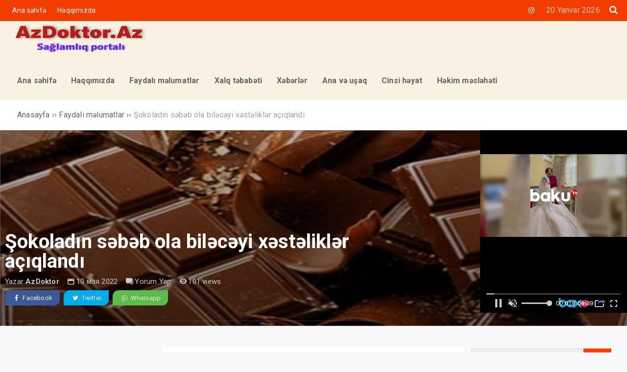

--- FILE ---
content_type: text/html; charset=UTF-8
request_url: https://azdoktor.az/2022/05/10/sokoladin-s%C9%99b%C9%99b-ola-bil%C9%99c%C9%99yi-x%C9%99st%C9%99likl%C9%99r-aciqlandi/
body_size: 20131
content:
<!DOCTYPE html>
<html dir="ltr" lang="ru-RU" prefix="og: https://ogp.me/ns#"><head>
<meta charset="UTF-8" />
<meta name="viewport" content="width=device-width, initial-scale=1" />
<meta name="theme-color" content="#ff3f00" />
<title>Şokoladın səbəb ola biləcəyi xəstəliklər açıqlandı - AzDoktor.az - AzDoktor.az</title>
<link rel="stylesheet" type="text/css" href="https://azdoktor.az/wp-content/themes/vadidevrim%20php72/style.css" />
<script>
WebFontConfig = {
    google: { families: [ 'Roboto:400,700:latin,latin-ext','Roboto:400,400i,700:latin,latin-ext' ] }
  };
</script>
<link rel="shortcut icon" href="http://azdoktor.az/wp-content/uploads/2021/12/admin-ajax-1.jpg" type="image/x-icon" />
<link rel="alternate" type="application/rss+xml" title="AzDoktor.az RSS Feed" href="https://azdoktor.az/feed/" />
<link rel="pingback" href="https://azdoktor.az/xmlrpc.php" />
<!--[if lt IE 9]><script src="https://azdoktor.az/wp-content/themes/vadidevrim%20php72/js/html5.js"></script><![endif]-->
<script async src="https://pagead2.googlesyndication.com/pagead/js/adsbygoogle.js?client=ca-pub-3855715787446411"
     crossorigin="anonymous"></script>


		<!-- All in One SEO 4.9.1 - aioseo.com -->
	<meta name="description" content="Tez-tez şokolad yemək ürək-damar sistemi xəstəliklərinin, bəzi onkoloji xəstəliklərin və diabetin yaranması risklərini artırır. Day.Az xəbər verir ki, britaniyalı mütəxəssislərin fikrincə, bu qida növünün əsas təhlükələri yüksək şəkər və zənginləşdirilmiş yağ səviyyəsidir. Hesab olunur ki, bu məhsullar böyük həcmdə istehlak olunduğu təqdirdə orqanizm üçün həddən artıq təhlükəli ola bilər. Həkimlər hər hansı bir mənfi fəsaddan" />
	<meta name="robots" content="max-image-preview:large" />
	<meta name="author" content="AzDoktor"/>
	<link rel="canonical" href="https://azdoktor.az/2022/05/10/sokoladin-s%c9%99b%c9%99b-ola-bil%c9%99c%c9%99yi-x%c9%99st%c9%99likl%c9%99r-aciqlandi/" />
	<meta name="generator" content="All in One SEO (AIOSEO) 4.9.1" />
		<meta property="og:locale" content="ru_RU" />
		<meta property="og:site_name" content="AzDoktor.az - Tibbi məlumat portalı" />
		<meta property="og:type" content="article" />
		<meta property="og:title" content="Şokoladın səbəb ola biləcəyi xəstəliklər açıqlandı - AzDoktor.az" />
		<meta property="og:description" content="Tez-tez şokolad yemək ürək-damar sistemi xəstəliklərinin, bəzi onkoloji xəstəliklərin və diabetin yaranması risklərini artırır. Day.Az xəbər verir ki, britaniyalı mütəxəssislərin fikrincə, bu qida növünün əsas təhlükələri yüksək şəkər və zənginləşdirilmiş yağ səviyyəsidir. Hesab olunur ki, bu məhsullar böyük həcmdə istehlak olunduğu təqdirdə orqanizm üçün həddən artıq təhlükəli ola bilər. Həkimlər hər hansı bir mənfi fəsaddan" />
		<meta property="og:url" content="https://azdoktor.az/2022/05/10/sokoladin-s%c9%99b%c9%99b-ola-bil%c9%99c%c9%99yi-x%c9%99st%c9%99likl%c9%99r-aciqlandi/" />
		<meta property="og:image" content="https://azdoktor.az/wp-content/uploads/2022/05/Screenshot_19-1.jpg" />
		<meta property="og:image:secure_url" content="https://azdoktor.az/wp-content/uploads/2022/05/Screenshot_19-1.jpg" />
		<meta property="og:image:width" content="586" />
		<meta property="og:image:height" content="377" />
		<meta property="article:published_time" content="2022-05-10T03:08:27+00:00" />
		<meta property="article:modified_time" content="2022-05-10T03:08:27+00:00" />
		<meta name="twitter:card" content="summary" />
		<meta name="twitter:title" content="Şokoladın səbəb ola biləcəyi xəstəliklər açıqlandı - AzDoktor.az" />
		<meta name="twitter:description" content="Tez-tez şokolad yemək ürək-damar sistemi xəstəliklərinin, bəzi onkoloji xəstəliklərin və diabetin yaranması risklərini artırır. Day.Az xəbər verir ki, britaniyalı mütəxəssislərin fikrincə, bu qida növünün əsas təhlükələri yüksək şəkər və zənginləşdirilmiş yağ səviyyəsidir. Hesab olunur ki, bu məhsullar böyük həcmdə istehlak olunduğu təqdirdə orqanizm üçün həddən artıq təhlükəli ola bilər. Həkimlər hər hansı bir mənfi fəsaddan" />
		<meta name="twitter:image" content="https://azdoktor.az/wp-content/uploads/2022/05/Screenshot_19-1.jpg" />
		<script type="application/ld+json" class="aioseo-schema">
			{"@context":"https:\/\/schema.org","@graph":[{"@type":"BlogPosting","@id":"https:\/\/azdoktor.az\/2022\/05\/10\/sokoladin-s%c9%99b%c9%99b-ola-bil%c9%99c%c9%99yi-x%c9%99st%c9%99likl%c9%99r-aciqlandi\/#blogposting","name":"\u015eokolad\u0131n s\u0259b\u0259b ola bil\u0259c\u0259yi x\u0259st\u0259likl\u0259r a\u00e7\u0131qland\u0131 - AzDoktor.az","headline":"\u015eokolad\u0131n s\u0259b\u0259b ola bil\u0259c\u0259yi x\u0259st\u0259likl\u0259r a\u00e7\u0131qland\u0131","author":{"@id":"https:\/\/azdoktor.az\/author\/azdoktor\/#author"},"publisher":{"@id":"https:\/\/azdoktor.az\/#organization"},"image":{"@type":"ImageObject","url":"https:\/\/azdoktor.az\/wp-content\/uploads\/2022\/05\/Screenshot_19-1.jpg","width":586,"height":377},"datePublished":"2022-05-10T06:08:27+03:00","dateModified":"2022-05-10T06:08:27+03:00","inLanguage":"ru-RU","mainEntityOfPage":{"@id":"https:\/\/azdoktor.az\/2022\/05\/10\/sokoladin-s%c9%99b%c9%99b-ola-bil%c9%99c%c9%99yi-x%c9%99st%c9%99likl%c9%99r-aciqlandi\/#webpage"},"isPartOf":{"@id":"https:\/\/azdoktor.az\/2022\/05\/10\/sokoladin-s%c9%99b%c9%99b-ola-bil%c9%99c%c9%99yi-x%c9%99st%c9%99likl%c9%99r-aciqlandi\/#webpage"},"articleSection":"Faydal\u0131 m\u0259lumatlar, X\u0259b\u0259rl\u0259r"},{"@type":"BreadcrumbList","@id":"https:\/\/azdoktor.az\/2022\/05\/10\/sokoladin-s%c9%99b%c9%99b-ola-bil%c9%99c%c9%99yi-x%c9%99st%c9%99likl%c9%99r-aciqlandi\/#breadcrumblist","itemListElement":[{"@type":"ListItem","@id":"https:\/\/azdoktor.az#listItem","position":1,"name":"\u0413\u043b\u0430\u0432\u043d\u0430\u044f","item":"https:\/\/azdoktor.az","nextItem":{"@type":"ListItem","@id":"https:\/\/azdoktor.az\/category\/xeberler\/#listItem","name":"X\u0259b\u0259rl\u0259r"}},{"@type":"ListItem","@id":"https:\/\/azdoktor.az\/category\/xeberler\/#listItem","position":2,"name":"X\u0259b\u0259rl\u0259r","item":"https:\/\/azdoktor.az\/category\/xeberler\/","nextItem":{"@type":"ListItem","@id":"https:\/\/azdoktor.az\/2022\/05\/10\/sokoladin-s%c9%99b%c9%99b-ola-bil%c9%99c%c9%99yi-x%c9%99st%c9%99likl%c9%99r-aciqlandi\/#listItem","name":"\u015eokolad\u0131n s\u0259b\u0259b ola bil\u0259c\u0259yi x\u0259st\u0259likl\u0259r a\u00e7\u0131qland\u0131"},"previousItem":{"@type":"ListItem","@id":"https:\/\/azdoktor.az#listItem","name":"\u0413\u043b\u0430\u0432\u043d\u0430\u044f"}},{"@type":"ListItem","@id":"https:\/\/azdoktor.az\/2022\/05\/10\/sokoladin-s%c9%99b%c9%99b-ola-bil%c9%99c%c9%99yi-x%c9%99st%c9%99likl%c9%99r-aciqlandi\/#listItem","position":3,"name":"\u015eokolad\u0131n s\u0259b\u0259b ola bil\u0259c\u0259yi x\u0259st\u0259likl\u0259r a\u00e7\u0131qland\u0131","previousItem":{"@type":"ListItem","@id":"https:\/\/azdoktor.az\/category\/xeberler\/#listItem","name":"X\u0259b\u0259rl\u0259r"}}]},{"@type":"Organization","@id":"https:\/\/azdoktor.az\/#organization","name":"AzDoktor.az","description":"Tibbi m\u0259lumat portal\u0131","url":"https:\/\/azdoktor.az\/"},{"@type":"Person","@id":"https:\/\/azdoktor.az\/author\/azdoktor\/#author","url":"https:\/\/azdoktor.az\/author\/azdoktor\/","name":"AzDoktor","image":{"@type":"ImageObject","@id":"https:\/\/azdoktor.az\/2022\/05\/10\/sokoladin-s%c9%99b%c9%99b-ola-bil%c9%99c%c9%99yi-x%c9%99st%c9%99likl%c9%99r-aciqlandi\/#authorImage","url":"https:\/\/secure.gravatar.com\/avatar\/2c561bea4592ced1f528001c3dc0f23e52de3131b975958e463788bcf43cf1b1?s=96&d=mm&r=g","width":96,"height":96,"caption":"AzDoktor"}},{"@type":"WebPage","@id":"https:\/\/azdoktor.az\/2022\/05\/10\/sokoladin-s%c9%99b%c9%99b-ola-bil%c9%99c%c9%99yi-x%c9%99st%c9%99likl%c9%99r-aciqlandi\/#webpage","url":"https:\/\/azdoktor.az\/2022\/05\/10\/sokoladin-s%c9%99b%c9%99b-ola-bil%c9%99c%c9%99yi-x%c9%99st%c9%99likl%c9%99r-aciqlandi\/","name":"\u015eokolad\u0131n s\u0259b\u0259b ola bil\u0259c\u0259yi x\u0259st\u0259likl\u0259r a\u00e7\u0131qland\u0131 - AzDoktor.az","description":"Tez-tez \u015fokolad yem\u0259k \u00fcr\u0259k-damar sistemi x\u0259st\u0259likl\u0259rinin, b\u0259zi onkoloji x\u0259st\u0259likl\u0259rin v\u0259 diabetin yaranmas\u0131 riskl\u0259rini art\u0131r\u0131r. Day.Az x\u0259b\u0259r verir ki, britaniyal\u0131 m\u00fct\u0259x\u0259ssisl\u0259rin fikrinc\u0259, bu qida n\u00f6v\u00fcn\u00fcn \u0259sas t\u0259hl\u00fck\u0259l\u0259ri y\u00fcks\u0259k \u015f\u0259k\u0259r v\u0259 z\u0259nginl\u0259\u015fdirilmi\u015f ya\u011f s\u0259viyy\u0259sidir. Hesab olunur ki, bu m\u0259hsullar b\u00f6y\u00fck h\u0259cmd\u0259 istehlak olundu\u011fu t\u0259qdird\u0259 orqanizm \u00fc\u00e7\u00fcn h\u0259dd\u0259n art\u0131q t\u0259hl\u00fck\u0259li ola bil\u0259r. H\u0259kiml\u0259r h\u0259r hans\u0131 bir m\u0259nfi f\u0259saddan","inLanguage":"ru-RU","isPartOf":{"@id":"https:\/\/azdoktor.az\/#website"},"breadcrumb":{"@id":"https:\/\/azdoktor.az\/2022\/05\/10\/sokoladin-s%c9%99b%c9%99b-ola-bil%c9%99c%c9%99yi-x%c9%99st%c9%99likl%c9%99r-aciqlandi\/#breadcrumblist"},"author":{"@id":"https:\/\/azdoktor.az\/author\/azdoktor\/#author"},"creator":{"@id":"https:\/\/azdoktor.az\/author\/azdoktor\/#author"},"image":{"@type":"ImageObject","url":"https:\/\/azdoktor.az\/wp-content\/uploads\/2022\/05\/Screenshot_19-1.jpg","@id":"https:\/\/azdoktor.az\/2022\/05\/10\/sokoladin-s%c9%99b%c9%99b-ola-bil%c9%99c%c9%99yi-x%c9%99st%c9%99likl%c9%99r-aciqlandi\/#mainImage","width":586,"height":377},"primaryImageOfPage":{"@id":"https:\/\/azdoktor.az\/2022\/05\/10\/sokoladin-s%c9%99b%c9%99b-ola-bil%c9%99c%c9%99yi-x%c9%99st%c9%99likl%c9%99r-aciqlandi\/#mainImage"},"datePublished":"2022-05-10T06:08:27+03:00","dateModified":"2022-05-10T06:08:27+03:00"},{"@type":"WebSite","@id":"https:\/\/azdoktor.az\/#website","url":"https:\/\/azdoktor.az\/","name":"AzDoktor.az","description":"Tibbi m\u0259lumat portal\u0131","inLanguage":"ru-RU","publisher":{"@id":"https:\/\/azdoktor.az\/#organization"}}]}
		</script>
		<!-- All in One SEO -->

<link rel='dns-prefetch' href='//www.google.com' />
<link rel="alternate" type="application/rss+xml" title="AzDoktor.az &raquo; Лента комментариев к &laquo;Şokoladın səbəb ola biləcəyi xəstəliklər açıqlandı&raquo;" href="https://azdoktor.az/2022/05/10/sokoladin-s%c9%99b%c9%99b-ola-bil%c9%99c%c9%99yi-x%c9%99st%c9%99likl%c9%99r-aciqlandi/feed/" />
<style id='wp-img-auto-sizes-contain-inline-css' type='text/css'>
img:is([sizes=auto i],[sizes^="auto," i]){contain-intrinsic-size:3000px 1500px}
/*# sourceURL=wp-img-auto-sizes-contain-inline-css */
</style>

<style id='wp-emoji-styles-inline-css' type='text/css'>

	img.wp-smiley, img.emoji {
		display: inline !important;
		border: none !important;
		box-shadow: none !important;
		height: 1em !important;
		width: 1em !important;
		margin: 0 0.07em !important;
		vertical-align: -0.1em !important;
		background: none !important;
		padding: 0 !important;
	}
/*# sourceURL=wp-emoji-styles-inline-css */
</style>
<link rel='stylesheet' id='wp-block-library-css' href='https://azdoktor.az/wp-includes/css/dist/block-library/style.min.css'  media='all' />
<style id='global-styles-inline-css' type='text/css'>
:root{--wp--preset--aspect-ratio--square: 1;--wp--preset--aspect-ratio--4-3: 4/3;--wp--preset--aspect-ratio--3-4: 3/4;--wp--preset--aspect-ratio--3-2: 3/2;--wp--preset--aspect-ratio--2-3: 2/3;--wp--preset--aspect-ratio--16-9: 16/9;--wp--preset--aspect-ratio--9-16: 9/16;--wp--preset--color--black: #000000;--wp--preset--color--cyan-bluish-gray: #abb8c3;--wp--preset--color--white: #ffffff;--wp--preset--color--pale-pink: #f78da7;--wp--preset--color--vivid-red: #cf2e2e;--wp--preset--color--luminous-vivid-orange: #ff6900;--wp--preset--color--luminous-vivid-amber: #fcb900;--wp--preset--color--light-green-cyan: #7bdcb5;--wp--preset--color--vivid-green-cyan: #00d084;--wp--preset--color--pale-cyan-blue: #8ed1fc;--wp--preset--color--vivid-cyan-blue: #0693e3;--wp--preset--color--vivid-purple: #9b51e0;--wp--preset--gradient--vivid-cyan-blue-to-vivid-purple: linear-gradient(135deg,rgb(6,147,227) 0%,rgb(155,81,224) 100%);--wp--preset--gradient--light-green-cyan-to-vivid-green-cyan: linear-gradient(135deg,rgb(122,220,180) 0%,rgb(0,208,130) 100%);--wp--preset--gradient--luminous-vivid-amber-to-luminous-vivid-orange: linear-gradient(135deg,rgb(252,185,0) 0%,rgb(255,105,0) 100%);--wp--preset--gradient--luminous-vivid-orange-to-vivid-red: linear-gradient(135deg,rgb(255,105,0) 0%,rgb(207,46,46) 100%);--wp--preset--gradient--very-light-gray-to-cyan-bluish-gray: linear-gradient(135deg,rgb(238,238,238) 0%,rgb(169,184,195) 100%);--wp--preset--gradient--cool-to-warm-spectrum: linear-gradient(135deg,rgb(74,234,220) 0%,rgb(151,120,209) 20%,rgb(207,42,186) 40%,rgb(238,44,130) 60%,rgb(251,105,98) 80%,rgb(254,248,76) 100%);--wp--preset--gradient--blush-light-purple: linear-gradient(135deg,rgb(255,206,236) 0%,rgb(152,150,240) 100%);--wp--preset--gradient--blush-bordeaux: linear-gradient(135deg,rgb(254,205,165) 0%,rgb(254,45,45) 50%,rgb(107,0,62) 100%);--wp--preset--gradient--luminous-dusk: linear-gradient(135deg,rgb(255,203,112) 0%,rgb(199,81,192) 50%,rgb(65,88,208) 100%);--wp--preset--gradient--pale-ocean: linear-gradient(135deg,rgb(255,245,203) 0%,rgb(182,227,212) 50%,rgb(51,167,181) 100%);--wp--preset--gradient--electric-grass: linear-gradient(135deg,rgb(202,248,128) 0%,rgb(113,206,126) 100%);--wp--preset--gradient--midnight: linear-gradient(135deg,rgb(2,3,129) 0%,rgb(40,116,252) 100%);--wp--preset--font-size--small: 13px;--wp--preset--font-size--medium: 20px;--wp--preset--font-size--large: 36px;--wp--preset--font-size--x-large: 42px;--wp--preset--spacing--20: 0.44rem;--wp--preset--spacing--30: 0.67rem;--wp--preset--spacing--40: 1rem;--wp--preset--spacing--50: 1.5rem;--wp--preset--spacing--60: 2.25rem;--wp--preset--spacing--70: 3.38rem;--wp--preset--spacing--80: 5.06rem;--wp--preset--shadow--natural: 6px 6px 9px rgba(0, 0, 0, 0.2);--wp--preset--shadow--deep: 12px 12px 50px rgba(0, 0, 0, 0.4);--wp--preset--shadow--sharp: 6px 6px 0px rgba(0, 0, 0, 0.2);--wp--preset--shadow--outlined: 6px 6px 0px -3px rgb(255, 255, 255), 6px 6px rgb(0, 0, 0);--wp--preset--shadow--crisp: 6px 6px 0px rgb(0, 0, 0);}:where(.is-layout-flex){gap: 0.5em;}:where(.is-layout-grid){gap: 0.5em;}body .is-layout-flex{display: flex;}.is-layout-flex{flex-wrap: wrap;align-items: center;}.is-layout-flex > :is(*, div){margin: 0;}body .is-layout-grid{display: grid;}.is-layout-grid > :is(*, div){margin: 0;}:where(.wp-block-columns.is-layout-flex){gap: 2em;}:where(.wp-block-columns.is-layout-grid){gap: 2em;}:where(.wp-block-post-template.is-layout-flex){gap: 1.25em;}:where(.wp-block-post-template.is-layout-grid){gap: 1.25em;}.has-black-color{color: var(--wp--preset--color--black) !important;}.has-cyan-bluish-gray-color{color: var(--wp--preset--color--cyan-bluish-gray) !important;}.has-white-color{color: var(--wp--preset--color--white) !important;}.has-pale-pink-color{color: var(--wp--preset--color--pale-pink) !important;}.has-vivid-red-color{color: var(--wp--preset--color--vivid-red) !important;}.has-luminous-vivid-orange-color{color: var(--wp--preset--color--luminous-vivid-orange) !important;}.has-luminous-vivid-amber-color{color: var(--wp--preset--color--luminous-vivid-amber) !important;}.has-light-green-cyan-color{color: var(--wp--preset--color--light-green-cyan) !important;}.has-vivid-green-cyan-color{color: var(--wp--preset--color--vivid-green-cyan) !important;}.has-pale-cyan-blue-color{color: var(--wp--preset--color--pale-cyan-blue) !important;}.has-vivid-cyan-blue-color{color: var(--wp--preset--color--vivid-cyan-blue) !important;}.has-vivid-purple-color{color: var(--wp--preset--color--vivid-purple) !important;}.has-black-background-color{background-color: var(--wp--preset--color--black) !important;}.has-cyan-bluish-gray-background-color{background-color: var(--wp--preset--color--cyan-bluish-gray) !important;}.has-white-background-color{background-color: var(--wp--preset--color--white) !important;}.has-pale-pink-background-color{background-color: var(--wp--preset--color--pale-pink) !important;}.has-vivid-red-background-color{background-color: var(--wp--preset--color--vivid-red) !important;}.has-luminous-vivid-orange-background-color{background-color: var(--wp--preset--color--luminous-vivid-orange) !important;}.has-luminous-vivid-amber-background-color{background-color: var(--wp--preset--color--luminous-vivid-amber) !important;}.has-light-green-cyan-background-color{background-color: var(--wp--preset--color--light-green-cyan) !important;}.has-vivid-green-cyan-background-color{background-color: var(--wp--preset--color--vivid-green-cyan) !important;}.has-pale-cyan-blue-background-color{background-color: var(--wp--preset--color--pale-cyan-blue) !important;}.has-vivid-cyan-blue-background-color{background-color: var(--wp--preset--color--vivid-cyan-blue) !important;}.has-vivid-purple-background-color{background-color: var(--wp--preset--color--vivid-purple) !important;}.has-black-border-color{border-color: var(--wp--preset--color--black) !important;}.has-cyan-bluish-gray-border-color{border-color: var(--wp--preset--color--cyan-bluish-gray) !important;}.has-white-border-color{border-color: var(--wp--preset--color--white) !important;}.has-pale-pink-border-color{border-color: var(--wp--preset--color--pale-pink) !important;}.has-vivid-red-border-color{border-color: var(--wp--preset--color--vivid-red) !important;}.has-luminous-vivid-orange-border-color{border-color: var(--wp--preset--color--luminous-vivid-orange) !important;}.has-luminous-vivid-amber-border-color{border-color: var(--wp--preset--color--luminous-vivid-amber) !important;}.has-light-green-cyan-border-color{border-color: var(--wp--preset--color--light-green-cyan) !important;}.has-vivid-green-cyan-border-color{border-color: var(--wp--preset--color--vivid-green-cyan) !important;}.has-pale-cyan-blue-border-color{border-color: var(--wp--preset--color--pale-cyan-blue) !important;}.has-vivid-cyan-blue-border-color{border-color: var(--wp--preset--color--vivid-cyan-blue) !important;}.has-vivid-purple-border-color{border-color: var(--wp--preset--color--vivid-purple) !important;}.has-vivid-cyan-blue-to-vivid-purple-gradient-background{background: var(--wp--preset--gradient--vivid-cyan-blue-to-vivid-purple) !important;}.has-light-green-cyan-to-vivid-green-cyan-gradient-background{background: var(--wp--preset--gradient--light-green-cyan-to-vivid-green-cyan) !important;}.has-luminous-vivid-amber-to-luminous-vivid-orange-gradient-background{background: var(--wp--preset--gradient--luminous-vivid-amber-to-luminous-vivid-orange) !important;}.has-luminous-vivid-orange-to-vivid-red-gradient-background{background: var(--wp--preset--gradient--luminous-vivid-orange-to-vivid-red) !important;}.has-very-light-gray-to-cyan-bluish-gray-gradient-background{background: var(--wp--preset--gradient--very-light-gray-to-cyan-bluish-gray) !important;}.has-cool-to-warm-spectrum-gradient-background{background: var(--wp--preset--gradient--cool-to-warm-spectrum) !important;}.has-blush-light-purple-gradient-background{background: var(--wp--preset--gradient--blush-light-purple) !important;}.has-blush-bordeaux-gradient-background{background: var(--wp--preset--gradient--blush-bordeaux) !important;}.has-luminous-dusk-gradient-background{background: var(--wp--preset--gradient--luminous-dusk) !important;}.has-pale-ocean-gradient-background{background: var(--wp--preset--gradient--pale-ocean) !important;}.has-electric-grass-gradient-background{background: var(--wp--preset--gradient--electric-grass) !important;}.has-midnight-gradient-background{background: var(--wp--preset--gradient--midnight) !important;}.has-small-font-size{font-size: var(--wp--preset--font-size--small) !important;}.has-medium-font-size{font-size: var(--wp--preset--font-size--medium) !important;}.has-large-font-size{font-size: var(--wp--preset--font-size--large) !important;}.has-x-large-font-size{font-size: var(--wp--preset--font-size--x-large) !important;}
/*# sourceURL=global-styles-inline-css */
</style>

<style id='classic-theme-styles-inline-css' type='text/css'>
/*! This file is auto-generated */
.wp-block-button__link{color:#fff;background-color:#32373c;border-radius:9999px;box-shadow:none;text-decoration:none;padding:calc(.667em + 2px) calc(1.333em + 2px);font-size:1.125em}.wp-block-file__button{background:#32373c;color:#fff;text-decoration:none}
/*# sourceURL=/wp-includes/css/classic-themes.min.css */
</style>
<link rel='stylesheet' id='wp-block-paragraph-css' href='https://azdoktor.az/wp-includes/blocks/paragraph/style.min.css'  media='all' />
<script  src="https://www.google.com/recaptcha/api.js" id="google-recaptcha-js"></script>
<link rel="EditURI" type="application/rsd+xml" title="RSD" href="https://azdoktor.az/xmlrpc.php?rsd" />
<meta name="generator" content="WordPress 6.9" />
<link rel='shortlink' href='https://azdoktor.az/?p=2076' />
		<style type="text/css" id="wp-custom-css">
			.normalsayfa .content{
	text-align:justify}		</style>
		<link rel='stylesheet' id='TemaVadisi_custom_css-css' href='https://azdoktor.az/wp-content/themes/vadidevrim%20php72/css/custom.css'  media='all' />
<style id='TemaVadisi_custom_css-inline-css' type='text/css'>
body {font-family:'Roboto', sans-serif;font-size:14px;}a {font-family:'Roboto', sans-serif;}a:hover,.commentlist li.comment-author-admin .fn:before,.normalsayfa .content a,.recontent h3,.yazarmeta a {color:#ff3f00 !important;}h1,h2,h3,h4,h5,h6 {font-family:'Roboto', serif;}textarea:active,textarea:focus,input[type=text]:active,input[type=url]:active,input[type=tel]:active,input[type=email]:active,input[type=search]:active,input[type=text]:focus,input[type=url]:focus,input[type=tel]:focus,input[type=email]:focus,input[type=search]:focus,[type="number"]:hover {border-color:#ff3f00 !important;}input[type=submit],.dahafazla,.comment-pagination .page-numbers:hover,.comment-pagination .current,#girisyap h3.kayit,.slider-progress .progress,.resimbtn,.yazisayfalama .current,.yazisayfalama a:hover,.hesapmenu ul,.userpost_list table thead th,#hesabimpop b {background-color:#ff3f00;}.bgt a, .wbaslik, .puani, .yazilar .tab button:hover, .yazilar .tab button.active, .etiketler a:hover, .mobil_menu {background: #ff3f00;background: -moz-linear-gradient(to right bottom, #ff3f00 8%,#B62D00 92%);background: -webkit-linear-gradient(to right bottom, #ff3f00 8%,#B62D00 92%);background: linear-gradient(to right bottom, #ff3f00 8%,#B62D00 92%);border-radius:12px 0;}.inceleme .puani {background: -moz-linear-gradient(135deg, rgba(255,255,255,0) 30%, #ff3f00 30%);background: -webkit-linear-gradient(135deg, rgba(255,255,255,0) 30%,#ff3f00 30%);background: linear-gradient(135deg, rgba(255,255,255,0) 30%,#ff3f00 30%);}#topbar,.aramaform {background-color:#f23c00;}#topbar, #topbar a {color:#ffffff;}.site-head, .sf-menu ul {background-color:#f8f2e2;}#navmenu a {font-family:'Roboto', serif;}#navmenu,#navmenu a,#navmenu a:hover,.mega-sections .widgettitle {color:#666 !important;}#footer {background:#e2f7f8;color:#ff3f00;}#footer a {color:#ff3f00;}#footer .temayan {background-color:#f8f2e2;}#yukari {background: #d03300;background: -moz-linear-gradient(to right bottom, #ff3f00 8%,#B62D00 92%);background: -webkit-linear-gradient(to right bottom, #ff3f00 8%,#B62D00 92%);background: linear-gradient(to right bottom, #ff3f00 8%,#B62D00 92%);}#yukari:hover {color:#d03300 !important;}.sitenavi {background-color:#fff;color:#666;}.sitenavi a {color:#666;}
/*# sourceURL=TemaVadisi_custom_css-inline-css */
</style>
</head>
<body class="wp-singular post-template-default single single-post postid-2076 single-format-standard wp-theme-vadidevrimphp72">
<header id="head">
<div id="topbar">
	<div class="wrap">
		<div class="alignright">
			<div class="sosyalaglar">
				<a href="#" target="_blank"><i class="icon-instagram"></i></a>			</div>
			<div class="tarih">
20 Yanvar 2026 			</div>
			<div class="toparama">
				<a href="#" class="icon-search"></a>
				<div class="aramaform">
					<form class="search-form" action="/index.php" method="get" role="search">
<div class="col span9">
	<label>
		<input class="search-field" type="search" title="Aranacak kelimeyi yazınız …" name="s" value="" placeholder="Aranacak kelimeyi yazınız …">
	</label>
</div>
<div class="col span3">
	<input class="search-submit" type="submit" value="ARA">
</div>
		<input type="hidden" name="post_type" value="post" /><div class="clear"></div>
</form>			<div class="clear"></div>
				</div>
			</div>
		</div>
<div id="topmenu" class="topmenu"><ul>
<li class="page_item page-item-14"><a href="https://azdoktor.az/">Ana səhifə</a></li>
<li class="page_item page-item-346"><a href="https://azdoktor.az/kunye/">Haqqımızda</a></li>
</ul></div>
	<div class="clear"></div>
		</div>
</div>
<div class="site-head section group">
	<div class="wrap">
		<div id="logo" class="col span4">
<span>	<a href="https://azdoktor.az" title="AzDoktor.az">
		<img src="http://azdoktor.az/wp-content/uploads/2021/12/InShot_20211206_211112507-1.jpg" alt="AzDoktor.az" />
	</a>
</span>		</div>
		<div class="logoads alignright  col span7">
		</div>
	<div id="navmenu" class="col span12">
		<nav>
<a class="mobnav_bar" href="#"></a><div class="mobil_menu"><a class="mobnav_close" href="#"><i class="icon-cancel"></i></a><ul id="menu-ana-menu" class="mobilmenu"><li id="menu-item-558" class="menu-item menu-item-type-post_type menu-item-object-page menu-item-home"><a href="https://azdoktor.az/"><span>Ana səhifə</span></a></li>
<li id="menu-item-559" class="menu-item menu-item-type-post_type menu-item-object-page"><a href="https://azdoktor.az/kunye/"><span>Haqqımızda</span></a></li>
<li id="menu-item-552" class="menu-item menu-item-type-taxonomy menu-item-object-category current-post-ancestor current-menu-parent current-post-parent"><a href="https://azdoktor.az/category/faydalimelumatlar/"><span>Faydalı məlumatlar</span></a></li>
<li id="menu-item-553" class="menu-item menu-item-type-taxonomy menu-item-object-category"><a href="https://azdoktor.az/category/xalqtebabeti/"><span>Xalq təbabəti</span></a></li>
<li id="menu-item-554" class="menu-item menu-item-type-taxonomy menu-item-object-category current-post-ancestor current-menu-parent current-post-parent"><a href="https://azdoktor.az/category/xeberler/"><span>Xəbərlər</span></a></li>
<li id="menu-item-555" class="menu-item menu-item-type-taxonomy menu-item-object-category"><a href="https://azdoktor.az/category/anaveusaq/"><span>Ana və uşaq</span></a></li>
<li id="menu-item-556" class="menu-item menu-item-type-taxonomy menu-item-object-category"><a href="https://azdoktor.az/category/cinsiheyat/"><span>Cinsi həyat</span></a></li>
<li id="menu-item-557" class="menu-item menu-item-type-taxonomy menu-item-object-category"><a href="https://azdoktor.az/category/hekimmesleheti/"><span>Həkim məsləhəti</span></a></li>
</ul></div><ul id="anamenu" class="sf-menu"><li class="menu-item menu-item-type-post_type menu-item-object-page menu-item-home"><a href="https://azdoktor.az/"><span>Ana səhifə</span></a></li>
<li class="menu-item menu-item-type-post_type menu-item-object-page"><a href="https://azdoktor.az/kunye/"><span>Haqqımızda</span></a></li>
<li class="menu-item menu-item-type-taxonomy menu-item-object-category current-post-ancestor current-menu-parent current-post-parent"><a href="https://azdoktor.az/category/faydalimelumatlar/"><span>Faydalı məlumatlar</span></a></li>
<li class="menu-item menu-item-type-taxonomy menu-item-object-category"><a href="https://azdoktor.az/category/xalqtebabeti/"><span>Xalq təbabəti</span></a></li>
<li class="menu-item menu-item-type-taxonomy menu-item-object-category current-post-ancestor current-menu-parent current-post-parent"><a href="https://azdoktor.az/category/xeberler/"><span>Xəbərlər</span></a></li>
<li class="menu-item menu-item-type-taxonomy menu-item-object-category"><a href="https://azdoktor.az/category/anaveusaq/"><span>Ana və uşaq</span></a></li>
<li class="menu-item menu-item-type-taxonomy menu-item-object-category"><a href="https://azdoktor.az/category/cinsiheyat/"><span>Cinsi həyat</span></a></li>
<li class="menu-item menu-item-type-taxonomy menu-item-object-category"><a href="https://azdoktor.az/category/hekimmesleheti/"><span>Həkim məsləhəti</span></a></li>
</ul>		</nav>
	</div>
<div class="clear"></div>
	</div>
</div>
</header><div class="sitenavi">
	<div class="wrap">
<div class="navi"><ol itemscope itemtype="http://schema.org/BreadcrumbList"><li itemprop="itemListElement" itemscope itemtype="http://schema.org/ListItem"><a itemprop="item" title="AzDoktor.az" href="https://azdoktor.az"><span itemprop="name">Anasayfa</span></a><meta itemprop="position" content="1" /></li> <span class="seperator"> &rsaquo;&rsaquo; </span> <li itemprop="itemListElement" itemscope itemtype="http://schema.org/ListItem"><a itemprop="item" href="https://azdoktor.az/category/faydalimelumatlar/"><span itemprop="name">Faydalı məlumatlar</span></a><meta itemprop="position" content="2" /></li> <span class="seperator"> &rsaquo;&rsaquo; </span> <li itemprop="itemListElement" itemscope itemtype="http://schema.org/ListItem"><span itemprop="name"><meta itemprop="position" content="3" />Şokoladın səbəb ola biləcəyi xəstəliklər açıqlandı</span></li></ol></div>	</div>
</div>
<div class="baslikgenis">
	<div class="baslikresim golge">
<img width="586" height="377" src="https://azdoktor.az/wp-content/uploads/2022/05/Screenshot_19-1.jpg" class="sabitresim wp-post-image" alt="Şokoladın səbəb ola biləcəyi xəstəliklər açıqlandı" style="width:px;height: px;" itemprop="image" decoding="async" loading="lazy" srcset="https://azdoktor.az/wp-content/uploads/2022/05/Screenshot_19-1.jpg 586w, https://azdoktor.az/wp-content/uploads/2022/05/Screenshot_19-1-300x193.jpg 300w" sizes="auto, (max-width: 586px) 100vw, 586px" />	</div>
	<div class="baslikmeta">
		<div class="wrap">
			<div class="yaz_bilgi">
				<h1 class="yazi_baslik">Şokoladın səbəb ola biləcəyi xəstəliklər açıqlandı</h1>
				<div class="yazi_meta">
								<span class="yazar">Yazar <b><a href="https://azdoktor.az/author/azdoktor/" title="Записи AzDoktor" rel="author">AzDoktor</a></b></span>
											<span class="tarih icon-calendar-1"><time datetime="2022-05-10">10 мая 2022</time></span>
								<span class="yorum icon-comment-alt"><a href="#respond">Yorum Yap</a></span>
					<span class="goruntuleme icon-eye-3">101 views</span>									</div>
				<div class="yazi_paylas">
				<a href="#" class="facebook" data-href="//www.facebook.com/share.php?u=https%3A%2F%2Fazdoktor.az%2F2022%2F05%2F10%2Fsokoladin-s%25c9%2599b%25c9%2599b-ola-bil%25c9%2599c%25c9%2599yi-x%25c9%2599st%25c9%2599likl%25c9%2599r-aciqlandi%2F"><i class="icon-facebook"></i> Facebook</a>
<a href="#" class="twitter" data-href="//twitter.com/share?url=https%3A%2F%2Fazdoktor.az%2F2022%2F05%2F10%2Fsokoladin-s%25c9%2599b%25c9%2599b-ola-bil%25c9%2599c%25c9%2599yi-x%25c9%2599st%25c9%2599likl%25c9%2599r-aciqlandi%2F&amp;text=Şokoladın səbəb ola biləcəyi xəstəliklər açıqlandı"><i class="icon-twitter"></i> Twitter</a>
<a href="#" class="whatsapp" data-href="//web.whatsapp.com/send?text=Şokoladın səbəb ola biləcəyi xəstəliklər açıqlandı https://azdoktor.az/2022/05/10/sokoladin-s%c9%99b%c9%99b-ola-bil%c9%99c%c9%99yi-x%c9%99st%c9%99likl%c9%99r-aciqlandi/" target="_blank"><i class="icon-whatsapp"></i> Whatsapp</a>
			</div>
				</div>
				<div class="videoalani">
				<iframe width="100%" height="480" src="//player.bax.tv/embed/157562.html" frameborder="0" scrolling="no" allowfullscreen></iframe>			</div>
			</div>
	</div>
</div>
<div id="site-content" class="normalsayfa uclusidebar">
<div class="wrap aligncenter"><div id="SC_TBlock_870660"></div>
<script type="text/javascript">
(sc_adv_out = window.sc_adv_out || []).push({
    id: 870660,
    domain: "n.ads1-adnow.com",
});
</script>
<script type="text/javascript" src="//st-n.ads1-adnow.com/js/a.js" async></script></div>	<div class="wrap">
<aside id="sidebar" class="solsidebar col span3">
<div class="temayan widget_reklamwidget"><div class="reklam_bilesenis">
<div class="aligncenter"></div><div class="clear"></div>
</div>
</div><div class="temayan widget_kategoriposts"><div class="yankapsa"><div class="yanbaslik wbaslik">Açıqlama</div></div><div class="kategori_posts">
<article class="normal_yazi yz1k" style="background-color:#ffcccc;" itemscope itemtype="http://schema.org/Article">
<div class="postimg alignleft">
	<a href="https://azdoktor.az/2022/10/13/agciy%c9%99rl%c9%99rimizin-saglamligi-il%c9%99-bagli-muhum-qayda/">
		<img width="150" height="150" src="https://azdoktor.az/wp-content/uploads/2022/10/Screenshot_11-150x150.jpg" class=" wp-post-image" alt="Ağciyərlərimizin sağlamlığı ilə bağlı MÜHÜM QAYDA" style="width:75px;height: 75px;" itemprop="image" decoding="async" loading="lazy" />	</a>
</div>
<div class="post-wrap">
	<h2 class="post-title" itemprop="name">
		<a style="color:#333;" href="https://azdoktor.az/2022/10/13/agciy%c9%99rl%c9%99rimizin-saglamligi-il%c9%99-bagli-muhum-qayda/" rel="bookmark">Ağciyərlərimizin sağlamlığı ilə bağlı MÜHÜM QAYDA</a>
	</h2>
	<div class="post-meta">
		</div>
</div>
</article><article class="normal_yazi yz1k" style="background-color:#ffcccc;" itemscope itemtype="http://schema.org/Article">
<div class="postimg alignleft">
	<a href="https://azdoktor.az/2022/08/12/n%c9%99m-salfetd%c9%99n-istifad%c9%99-ed%c9%99nl%c9%99r%c9%99-h%c9%99kim-x%c9%99b%c9%99rdarligi/">
		<img width="150" height="150" src="https://azdoktor.az/wp-content/uploads/2022/08/Screenshot_15-1-150x150.jpg" class=" wp-post-image" alt="Nəm salfetdən istifadə edənlərə həkim XƏBƏRDARLIĞI" style="width:75px;height: 75px;" itemprop="image" decoding="async" loading="lazy" />	</a>
</div>
<div class="post-wrap">
	<h2 class="post-title" itemprop="name">
		<a style="color:#333;" href="https://azdoktor.az/2022/08/12/n%c9%99m-salfetd%c9%99n-istifad%c9%99-ed%c9%99nl%c9%99r%c9%99-h%c9%99kim-x%c9%99b%c9%99rdarligi/" rel="bookmark">Nəm salfetdən istifadə edənlərə həkim XƏBƏRDARLIĞI</a>
	</h2>
	<div class="post-meta">
		</div>
</div>
</article><article class="normal_yazi yz1k" style="background-color:#ffcccc;" itemscope itemtype="http://schema.org/Article">
<div class="postimg alignleft">
	<a href="https://azdoktor.az/2022/08/12/burun-spreyl%c9%99rind%c9%99n-duzgun-istifad%c9%99-qaydasi/">
		<img width="150" height="150" src="https://azdoktor.az/wp-content/uploads/2022/08/Screenshot_13-150x150.jpg" class=" wp-post-image" alt="Burun spreylərindən düzgün istifadə qaydası" style="width:75px;height: 75px;" itemprop="image" decoding="async" loading="lazy" />	</a>
</div>
<div class="post-wrap">
	<h2 class="post-title" itemprop="name">
		<a style="color:#333;" href="https://azdoktor.az/2022/08/12/burun-spreyl%c9%99rind%c9%99n-duzgun-istifad%c9%99-qaydasi/" rel="bookmark">Burun spreylərindən düzgün istifadə qaydası</a>
	</h2>
	<div class="post-meta">
		</div>
</div>
</article><article class="normal_yazi yz1k" style="background-color:#ffcccc;" itemscope itemtype="http://schema.org/Article">
<div class="postimg alignleft">
	<a href="https://azdoktor.az/2022/07/30/x%c9%99st%c9%99lik-ir%c9%99lil%c9%99dikc%c9%99-oynaqlarda-h%c9%99r%c9%99k%c9%99t-m%c9%99hdudiyy%c9%99ti-yaranir-terapevtl%c9%99-musahib%c9%99/">
		<img width="150" height="150" src="https://azdoktor.az/wp-content/uploads/2022/07/f81d8abb-7d92-4279-bc99-bc6bbb29827c-150x150.jpg" class=" wp-post-image" alt="“Xəstəlik irəlilədikcə, oynaqlarda hərəkət məhdudiyyəti yaranır” – TERAPEVTLƏ MÜSAHİBƏ" style="width:75px;height: 75px;" itemprop="image" decoding="async" loading="lazy" />	</a>
</div>
<div class="post-wrap">
	<h2 class="post-title" itemprop="name">
		<a style="color:#333;" href="https://azdoktor.az/2022/07/30/x%c9%99st%c9%99lik-ir%c9%99lil%c9%99dikc%c9%99-oynaqlarda-h%c9%99r%c9%99k%c9%99t-m%c9%99hdudiyy%c9%99ti-yaranir-terapevtl%c9%99-musahib%c9%99/" rel="bookmark">“Xəstəlik irəlilədikcə, oynaqlarda hərəkət məhdudiyyəti yaranır” – TERAPEVTLƏ MÜSAHİBƏ</a>
	</h2>
	<div class="post-meta">
		</div>
</div>
</article><article class="normal_yazi yz1k" style="background-color:#ffcccc;" itemscope itemtype="http://schema.org/Article">
<div class="postimg alignleft">
	<a href="https://azdoktor.az/2022/07/30/qaz-saxlaya-bilm%c9%99y%c9%99nl%c9%99r-baxsinlar-sizd%c9%99-bu-x%c9%99st%c9%99lik-var/">
		<img width="150" height="150" src="https://azdoktor.az/wp-content/uploads/2022/07/Yirtiqlar-300x226-1-150x150.jpg" class=" wp-post-image" alt="Qaz saxlaya bilməyənlər baxsınlar &#8212; SİZDƏ BU XƏSTƏLİK VAR" style="width:75px;height: 75px;" itemprop="image" decoding="async" loading="lazy" />	</a>
</div>
<div class="post-wrap">
	<h2 class="post-title" itemprop="name">
		<a style="color:#333;" href="https://azdoktor.az/2022/07/30/qaz-saxlaya-bilm%c9%99y%c9%99nl%c9%99r-baxsinlar-sizd%c9%99-bu-x%c9%99st%c9%99lik-var/" rel="bookmark">Qaz saxlaya bilməyənlər baxsınlar &#8212; SİZDƏ BU XƏSTƏLİK VAR</a>
	</h2>
	<div class="post-meta">
		</div>
</div>
</article><div class="clear"></div>
</div>
</div><div class="temayan widget_kategoriposts"><div class="yankapsa"><div class="yanbaslik wbaslik">Sağlam ailə</div></div><div class="kategori_posts">
<article class="inceleme r1" itemscope itemtype="http://schema.org/Article">
<div class="postimg">
	<a href="https://azdoktor.az/2022/05/09/kesar-%c9%99m%c9%99liyyati-yoxsa-t%c9%99bii-dogus-video/" class="golge">
		<img width="345" height="259" src="https://azdoktor.az/wp-content/uploads/2022/05/Screenshot_14-345x259.jpg" class="w100 wp-post-image" alt="Kesar əməliyyatı yoxsa təbii doğuş? &#8212; VİDEO" style="width:345px;height: 259px;" itemprop="image" decoding="async" loading="lazy" />	</a>
</div>
<div class="post-wrap">
	<h2 class="post-title" itemprop="name">
		<a style="color:#ffffff;" href="https://azdoktor.az/2022/05/09/kesar-%c9%99m%c9%99liyyati-yoxsa-t%c9%99bii-dogus-video/" rel="bookmark">Kesar əməliyyatı yoxsa təbii doğuş? &#8212; VİDEO</a>
	</h2>
</div>
</article><article class="inceleme r1" itemscope itemtype="http://schema.org/Article">
<div class="postimg">
	<a href="https://azdoktor.az/2022/03/06/usagin-agilli-olmasi-ucun-hamil%c9%99likd%c9%99-bu-qidalari-yeyin/" class="golge">
		<img width="329" height="259" src="https://azdoktor.az/wp-content/uploads/2022/03/Screenshot_51-329x259.jpg" class="w100 wp-post-image" alt="Uşağın ağıllı olması üçün hamiləlikdə bu qidaları yeyin!" style="width:345px;height: 259px;" itemprop="image" decoding="async" loading="lazy" />	</a>
</div>
<div class="post-wrap">
	<h2 class="post-title" itemprop="name">
		<a style="color:#ffffff;" href="https://azdoktor.az/2022/03/06/usagin-agilli-olmasi-ucun-hamil%c9%99likd%c9%99-bu-qidalari-yeyin/" rel="bookmark">Uşağın ağıllı olması üçün hamiləlikdə bu qidaları yeyin!</a>
	</h2>
</div>
</article><article class="inceleme r1" itemscope itemtype="http://schema.org/Article">
<div class="postimg">
	<a href="https://azdoktor.az/2022/02/28/diqq%c9%99t-hamil%c9%99l%c9%99r-dirnaqlarini-boyasa/" class="golge">
		<img width="345" height="259" src="https://azdoktor.az/wp-content/uploads/2022/02/Screenshot_226-345x259.jpg" class="w100 wp-post-image" alt="DİQQƏT: Hamilələr dırnaqlarını boyasa&#8230;" style="width:345px;height: 259px;" itemprop="image" decoding="async" loading="lazy" />	</a>
</div>
<div class="post-wrap">
	<h2 class="post-title" itemprop="name">
		<a style="color:#ffffff;" href="https://azdoktor.az/2022/02/28/diqq%c9%99t-hamil%c9%99l%c9%99r-dirnaqlarini-boyasa/" rel="bookmark">DİQQƏT: Hamilələr dırnaqlarını boyasa&#8230;</a>
	</h2>
</div>
</article><article class="inceleme r1" itemscope itemtype="http://schema.org/Article">
<div class="postimg">
	<a href="https://azdoktor.az/2022/02/12/hamil%c9%99l%c9%99r-20-ci-h%c9%99ft%c9%99y%c9%99-kimi-antibiotikd%c9%99n-maksimum-uzaq-durmalidir-t%c9%99hluk%c9%99l%c9%99ri/" class="golge">
		<img width="345" height="259" src="https://azdoktor.az/wp-content/uploads/2022/02/Screenshot_61-345x259.jpg" class="w100 wp-post-image" alt="Hamilələr 20-ci həftəyə kimi antibiotikdən maksimum uzaq durmalıdır &#8212; Təhlükələri" style="width:345px;height: 259px;" itemprop="image" decoding="async" loading="lazy" srcset="https://azdoktor.az/wp-content/uploads/2022/02/Screenshot_61-345x259.jpg 345w, https://azdoktor.az/wp-content/uploads/2022/02/Screenshot_61-300x224.jpg 300w, https://azdoktor.az/wp-content/uploads/2022/02/Screenshot_61.jpg 442w" sizes="auto, (max-width: 345px) 100vw, 345px" />	</a>
</div>
<div class="post-wrap">
	<h2 class="post-title" itemprop="name">
		<a style="color:#ffffff;" href="https://azdoktor.az/2022/02/12/hamil%c9%99l%c9%99r-20-ci-h%c9%99ft%c9%99y%c9%99-kimi-antibiotikd%c9%99n-maksimum-uzaq-durmalidir-t%c9%99hluk%c9%99l%c9%99ri/" rel="bookmark">Hamilələr 20-ci həftəyə kimi antibiotikdən maksimum uzaq durmalıdır &#8212; Təhlükələri</a>
	</h2>
</div>
</article><div class="clear"></div>
</div>
</div><div class="clear"></div></aside>		<section class="col span6">
		<div class="singleback">
				<div class="content">

<p>Tez-tez şokolad yemək ürək-damar sistemi xəstəliklərinin, bəzi onkoloji xəstəliklərin və diabetin yaranması risklərini artırır.</p>



<p>Day.Az xəbər verir ki, britaniyalı mütəxəssislərin fikrincə, bu qida növünün əsas təhlükələri yüksək şəkər və zənginləşdirilmiş yağ səviyyəsidir. Hesab olunur ki, bu məhsullar böyük həcmdə istehlak olunduğu təqdirdə orqanizm üçün həddən artıq təhlükəli ola bilər.</p>



<p>Həkimlər hər hansı bir mənfi fəsaddan qaçmaq üçün gündə 56 qramdan çox olmayaraq şokolad yeməyi və şokolad seçimində yüksək kakao tərkibli məhsullara üstünlük verməyi tövsiyə edir.</p>
			</div>
	<div class="clear"></div>
			<div class="etiketler">
				<span class="wbaslik">Etiketler</span>			</div>
				<div class="yazi_paylas">
				<a href="#" class="facebook" data-href="//www.facebook.com/share.php?u=https%3A%2F%2Fazdoktor.az%2F2022%2F05%2F10%2Fsokoladin-s%25c9%2599b%25c9%2599b-ola-bil%25c9%2599c%25c9%2599yi-x%25c9%2599st%25c9%2599likl%25c9%2599r-aciqlandi%2F"><i class="icon-facebook"></i> Facebook</a>
<a href="#" class="twitter" data-href="//twitter.com/share?url=https%3A%2F%2Fazdoktor.az%2F2022%2F05%2F10%2Fsokoladin-s%25c9%2599b%25c9%2599b-ola-bil%25c9%2599c%25c9%2599yi-x%25c9%2599st%25c9%2599likl%25c9%2599r-aciqlandi%2F&amp;text=Şokoladın səbəb ola biləcəyi xəstəliklər açıqlandı"><i class="icon-twitter"></i> Twitter</a>
<a href="#" class="whatsapp" data-href="//web.whatsapp.com/send?text=Şokoladın səbəb ola biləcəyi xəstəliklər açıqlandı https://azdoktor.az/2022/05/10/sokoladin-s%c9%99b%c9%99b-ola-bil%c9%99c%c9%99yi-x%c9%99st%c9%99likl%c9%99r-aciqlandi/" target="_blank"><i class="icon-whatsapp"></i> Whatsapp</a>
			</div>
			</div>
<div class="post_navi">
<div class="col span6"><span>&laquo; Önceki konu</span><a href="https://azdoktor.az/2022/05/10/niy%c9%99-xiyar-suyu-icm%c9%99k-lazimdir-7-s%c9%99b%c9%99b-aciqlandi/" rel="prev">Niyə xiyar suyu içmək lazımdır? &#8212; 7 səbəb AÇIQLANDI</a></div><div class="col span6 last"><span>Sonraki konu &raquo;</span><a href="https://azdoktor.az/2022/05/10/bu-s%c9%99xsl%c9%99r%c9%99-limonlu-cay-icm%c9%99k-olmaz-s%c9%99b%c9%99b/" rel="next">Bu şəxslərə limonlu çay içmək olmaz &#8212; SƏBƏB</a></div><div class="clear"></div>
</div><div class="benzer_konular"><div class="wbaslik">Benzer Konular</div><div class="post_list"><article class="normal_yazi yz5" itemscope itemtype="http://schema.org/Article">
<div style="background-color:#fff;">
<div class="postimg">
	<a href="https://azdoktor.az/2023/04/19/usaqlarda-davranis-pozuntusu-haqda-bilm%c9%99dikl%c9%99riniz/">
		<img width="258" height="173" src="https://azdoktor.az/wp-content/uploads/2023/04/d105419c-7f55-4220-b79c-58d629ca61aa-258x173.jpg" class="w100 wp-post-image" alt="Uşaqlarda davranış pozuntusu haqda bilmədikləriniz" style="width:260px;height: 173px;" itemprop="image" decoding="async" loading="lazy" />	</a>
	<div class="post-cat bgt">
		<a href="https://azdoktor.az/category/psixologiya/" rel="category tag">Psixologiya</a> <a href="https://azdoktor.az/category/xeberler/" rel="category tag">Xəbərlər</a>	</div>
</div>
<div class="post-wrap">
	<h2 class="post-title" itemprop="name">
		<a style="color:#333;" href="https://azdoktor.az/2023/04/19/usaqlarda-davranis-pozuntusu-haqda-bilm%c9%99dikl%c9%99riniz/" rel="bookmark">Uşaqlarda davranış pozuntusu haqda bilmədikləriniz</a>
	</h2>
	<div class="post-meta">
		</div>
</div>
</div>
</article><article class="normal_yazi yz5" itemscope itemtype="http://schema.org/Article">
<div style="background-color:#fff;">
<div class="postimg">
	<a href="https://azdoktor.az/2022/10/13/televizora-baxark%c9%99n-yem%c9%99k-yem%c9%99nin-z%c9%99r%c9%99rl%c9%99ri/">
		<img width="258" height="173" src="https://azdoktor.az/wp-content/uploads/2022/10/Screenshot_13-258x173.jpg" class="w100 wp-post-image" alt="Televizora baxarkən yemək yemənin zərərləri" style="width:260px;height: 173px;" itemprop="image" decoding="async" loading="lazy" />	</a>
	<div class="post-cat bgt">
		<a href="https://azdoktor.az/category/faydalimelumatlar/" rel="category tag">Faydalı məlumatlar</a> <a href="https://azdoktor.az/category/xeberler/" rel="category tag">Xəbərlər</a>	</div>
</div>
<div class="post-wrap">
	<h2 class="post-title" itemprop="name">
		<a style="color:#333;" href="https://azdoktor.az/2022/10/13/televizora-baxark%c9%99n-yem%c9%99k-yem%c9%99nin-z%c9%99r%c9%99rl%c9%99ri/" rel="bookmark">Televizora baxarkən yemək yemənin zərərləri</a>
	</h2>
	<div class="post-meta">
		</div>
</div>
</div>
</article><article class="normal_yazi yz5" itemscope itemtype="http://schema.org/Article">
<div style="background-color:#fff;">
<div class="postimg">
	<a href="https://azdoktor.az/2022/10/13/%c9%99n-cox-kiml%c9%99r-bagirsaq-x%c9%99rc%c9%99ngi-x%c9%99st%c9%99liyin%c9%99-tutulurlar/">
		<img width="258" height="173" src="https://azdoktor.az/wp-content/uploads/2022/10/Screenshot_12-258x173.jpg" class="w100 wp-post-image" alt="Ən çox kimlər bağırsaq xərçəngi xəstəliyinə tutulurlar?" style="width:260px;height: 173px;" itemprop="image" decoding="async" loading="lazy" />	</a>
	<div class="post-cat bgt">
		<a href="https://azdoktor.az/category/tibbiyenilikler/" rel="category tag">Tibbi yeniliklər</a> <a href="https://azdoktor.az/category/xeberler/" rel="category tag">Xəbərlər</a>	</div>
</div>
<div class="post-wrap">
	<h2 class="post-title" itemprop="name">
		<a style="color:#333;" href="https://azdoktor.az/2022/10/13/%c9%99n-cox-kiml%c9%99r-bagirsaq-x%c9%99rc%c9%99ngi-x%c9%99st%c9%99liyin%c9%99-tutulurlar/" rel="bookmark">Ən çox kimlər bağırsaq xərçəngi xəstəliyinə tutulurlar?</a>
	</h2>
	<div class="post-meta">
		</div>
</div>
</div>
</article><article class="normal_yazi yz5" itemscope itemtype="http://schema.org/Article">
<div style="background-color:#fff;">
<div class="postimg">
	<a href="https://azdoktor.az/2022/10/13/agciy%c9%99rl%c9%99rimizin-saglamligi-il%c9%99-bagli-muhum-qayda/">
		<img width="258" height="173" src="https://azdoktor.az/wp-content/uploads/2022/10/Screenshot_11-258x173.jpg" class="w100 wp-post-image" alt="Ağciyərlərimizin sağlamlığı ilə bağlı MÜHÜM QAYDA" style="width:260px;height: 173px;" itemprop="image" decoding="async" loading="lazy" srcset="https://azdoktor.az/wp-content/uploads/2022/10/Screenshot_11-258x173.jpg 258w, https://azdoktor.az/wp-content/uploads/2022/10/Screenshot_11-492x330.jpg 492w" sizes="auto, (max-width: 258px) 100vw, 258px" />	</a>
	<div class="post-cat bgt">
		<a href="https://azdoktor.az/category/hekimmesleheti/" rel="category tag">Həkim məsləhəti</a> <a href="https://azdoktor.az/category/xeberler/" rel="category tag">Xəbərlər</a>	</div>
</div>
<div class="post-wrap">
	<h2 class="post-title" itemprop="name">
		<a style="color:#333;" href="https://azdoktor.az/2022/10/13/agciy%c9%99rl%c9%99rimizin-saglamligi-il%c9%99-bagli-muhum-qayda/" rel="bookmark">Ağciyərlərimizin sağlamlığı ilə bağlı MÜHÜM QAYDA</a>
	</h2>
	<div class="post-meta">
		</div>
</div>
</div>
</article><article class="normal_yazi yz5" itemscope itemtype="http://schema.org/Article">
<div style="background-color:#fff;">
<div class="postimg">
	<a href="https://azdoktor.az/2022/10/13/k%c9%99l%c9%99m-x%c9%99rc%c9%99ngi-nec%c9%99-%c9%99ng%c9%99ll%c9%99yir/">
		<img width="258" height="173" src="https://azdoktor.az/wp-content/uploads/2022/10/Screenshot_10-258x173.jpg" class="w100 wp-post-image" alt="Kələm xərçəngi necə əngəlləyir?" style="width:260px;height: 173px;" itemprop="image" decoding="async" loading="lazy" />	</a>
	<div class="post-cat bgt">
		<a href="https://azdoktor.az/category/faydalimelumatlar/" rel="category tag">Faydalı məlumatlar</a> <a href="https://azdoktor.az/category/xeberler/" rel="category tag">Xəbərlər</a>	</div>
</div>
<div class="post-wrap">
	<h2 class="post-title" itemprop="name">
		<a style="color:#333;" href="https://azdoktor.az/2022/10/13/k%c9%99l%c9%99m-x%c9%99rc%c9%99ngi-nec%c9%99-%c9%99ng%c9%99ll%c9%99yir/" rel="bookmark">Kələm xərçəngi necə əngəlləyir?</a>
	</h2>
	<div class="post-meta">
		</div>
</div>
</div>
</article><article class="normal_yazi yz5" itemscope itemtype="http://schema.org/Article">
<div style="background-color:#fff;">
<div class="postimg">
	<a href="https://azdoktor.az/2022/10/13/sizi-qisa-vaxtda-ariqladacaq-sarimsaq-cayi/">
		<img width="258" height="173" src="https://azdoktor.az/wp-content/uploads/2022/10/Screenshot_9-258x173.jpg" class="w100 wp-post-image" alt="Sizi qısa vaxtda arıqladacaq sarımsaq çayı" style="width:260px;height: 173px;" itemprop="image" decoding="async" loading="lazy" />	</a>
	<div class="post-cat bgt">
		<a href="https://azdoktor.az/category/faydalimelumatlar/" rel="category tag">Faydalı məlumatlar</a> <a href="https://azdoktor.az/category/xeberler/" rel="category tag">Xəbərlər</a>	</div>
</div>
<div class="post-wrap">
	<h2 class="post-title" itemprop="name">
		<a style="color:#333;" href="https://azdoktor.az/2022/10/13/sizi-qisa-vaxtda-ariqladacaq-sarimsaq-cayi/" rel="bookmark">Sizi qısa vaxtda arıqladacaq sarımsaq çayı</a>
	</h2>
	<div class="post-meta">
		</div>
</div>
</div>
</article><article class="normal_yazi yz5" itemscope itemtype="http://schema.org/Article">
<div style="background-color:#fff;">
<div class="postimg">
	<a href="https://azdoktor.az/2022/10/13/insan-saglamligina-faydali-5-virus/">
		<img width="258" height="173" src="https://azdoktor.az/wp-content/uploads/2022/10/Screenshot_8-258x173.jpg" class="w100 wp-post-image" alt="İnsan sağlamlığına faydalı 5 virus" style="width:260px;height: 173px;" itemprop="image" decoding="async" loading="lazy" srcset="https://azdoktor.az/wp-content/uploads/2022/10/Screenshot_8-258x173.jpg 258w, https://azdoktor.az/wp-content/uploads/2022/10/Screenshot_8-300x201.jpg 300w, https://azdoktor.az/wp-content/uploads/2022/10/Screenshot_8.jpg 492w" sizes="auto, (max-width: 258px) 100vw, 258px" />	</a>
	<div class="post-cat bgt">
		<a href="https://azdoktor.az/category/faydalimelumatlar/" rel="category tag">Faydalı məlumatlar</a> <a href="https://azdoktor.az/category/xeberler/" rel="category tag">Xəbərlər</a>	</div>
</div>
<div class="post-wrap">
	<h2 class="post-title" itemprop="name">
		<a style="color:#333;" href="https://azdoktor.az/2022/10/13/insan-saglamligina-faydali-5-virus/" rel="bookmark">İnsan sağlamlığına faydalı 5 virus</a>
	</h2>
	<div class="post-meta">
		</div>
</div>
</div>
</article><article class="normal_yazi yz5" itemscope itemtype="http://schema.org/Article">
<div style="background-color:#fff;">
<div class="postimg">
	<a href="https://azdoktor.az/2022/10/13/ur%c9%99k-saglamligi-ucun-faydali-qidalar/">
		<img width="258" height="173" src="https://azdoktor.az/wp-content/uploads/2022/10/Screenshot_7-258x173.jpg" class="w100 wp-post-image" alt="Ürək sağlamlığı üçün faydalı qidalar" style="width:260px;height: 173px;" itemprop="image" decoding="async" loading="lazy" />	</a>
	<div class="post-cat bgt">
		<a href="https://azdoktor.az/category/faydalimelumatlar/" rel="category tag">Faydalı məlumatlar</a> <a href="https://azdoktor.az/category/xeberler/" rel="category tag">Xəbərlər</a>	</div>
</div>
<div class="post-wrap">
	<h2 class="post-title" itemprop="name">
		<a style="color:#333;" href="https://azdoktor.az/2022/10/13/ur%c9%99k-saglamligi-ucun-faydali-qidalar/" rel="bookmark">Ürək sağlamlığı üçün faydalı qidalar</a>
	</h2>
	<div class="post-meta">
		</div>
</div>
</div>
</article><article class="normal_yazi yz5" itemscope itemtype="http://schema.org/Article">
<div style="background-color:#fff;">
<div class="postimg">
	<a href="https://azdoktor.az/2022/10/13/duyu-suyunun-inanilmaz-faydalari-aciqlandi/">
		<img width="258" height="173" src="https://azdoktor.az/wp-content/uploads/2022/10/Screenshot_6-258x173.jpg" class="w100 wp-post-image" alt="Düyü suyunun inanılmaz faydaları &#8212; AÇIQLANDI" style="width:260px;height: 173px;" itemprop="image" decoding="async" loading="lazy" />	</a>
	<div class="post-cat bgt">
		<a href="https://azdoktor.az/category/faydalimelumatlar/" rel="category tag">Faydalı məlumatlar</a> <a href="https://azdoktor.az/category/xeberler/" rel="category tag">Xəbərlər</a>	</div>
</div>
<div class="post-wrap">
	<h2 class="post-title" itemprop="name">
		<a style="color:#333;" href="https://azdoktor.az/2022/10/13/duyu-suyunun-inanilmaz-faydalari-aciqlandi/" rel="bookmark">Düyü suyunun inanılmaz faydaları &#8212; AÇIQLANDI</a>
	</h2>
	<div class="post-meta">
		</div>
</div>
</div>
</article><article class="normal_yazi yz5" itemscope itemtype="http://schema.org/Article">
<div style="background-color:#fff;">
<div class="postimg">
	<a href="https://azdoktor.az/2022/10/08/qani-t%c9%99mizl%c9%99y%c9%99n-uc-m%c9%99hsul/">
		<img width="258" height="173" src="https://azdoktor.az/wp-content/uploads/2022/10/Screenshot_165-258x173.jpg" class="w100 wp-post-image" alt="Qanı təmizləyən üç məhsul&#8230;" style="width:260px;height: 173px;" itemprop="image" decoding="async" loading="lazy" />	</a>
	<div class="post-cat bgt">
		<a href="https://azdoktor.az/category/faydalimelumatlar/" rel="category tag">Faydalı məlumatlar</a>	</div>
</div>
<div class="post-wrap">
	<h2 class="post-title" itemprop="name">
		<a style="color:#333;" href="https://azdoktor.az/2022/10/08/qani-t%c9%99mizl%c9%99y%c9%99n-uc-m%c9%99hsul/" rel="bookmark">Qanı təmizləyən üç məhsul&#8230;</a>
	</h2>
	<div class="post-meta">
		</div>
</div>
</div>
</article></div></div><div class="aligncenter reklam_orta"><div id="DivID"></div>
<script type="text/javascript"
    	src="//news.mediametrics.ru/cgi-bin/b.fcgi?ac=b&m=js&n=3&id=DivID" 
    	charset="UTF-8">
</script>
</div><div id="yaziyorumlar">
	<div id="respond">
		<h3>Yorum yaz</h3>
				<div class="cancel-comment-reply"><a rel="nofollow" id="cancel-comment-reply-link" href="/2022/05/10/sokoladin-s%C9%99b%C9%99b-ola-bil%C9%99c%C9%99yi-x%C9%99st%C9%99likl%C9%99r-aciqlandi/#respond" style="display:none;">Нажмите, чтобы отменить ответ.</a></div>
<form action="http://azdoktor.az/wp-comments-post.php" method="post" id="commentform">
	<p class="span6"><input type="text" name="author" id="author" placeholder="Adınız" tabindex="1" /></p>
	<p class="span6"><input type="text" name="email" id="email" placeholder="Email adresiniz" tabindex="2" /></p>
	<p><textarea name="comment" id="comment" rows="5" placeholder="Yorumunuzu buraya yazabilirsiniz." tabindex="3"></textarea></p>
	<p><input name="submit" type="submit" tabindex="4" value="GÖNDER" /></p>
<input type='hidden' name='comment_post_ID' value='2076' id='comment_post_ID' />
<input type='hidden' name='comment_parent' id='comment_parent' value='0' />
</form>
	</div>
</div>		</section>
<aside id="sidebar" class="sagsidebar col span3">
<div class="temayan widget_search"><form class="search-form" action="/index.php" method="get" role="search">
<div class="col span9">
	<label>
		<input class="search-field" type="search" title="Aranacak kelimeyi yazınız …" name="s" value="" placeholder="Aranacak kelimeyi yazınız …">
	</label>
</div>
<div class="col span3">
	<input class="search-submit" type="submit" value="ARA">
</div>
		<input type="hidden" name="post_type" value="post" /><div class="clear"></div>
</form></div><div class="temayan widget_kategoriposts"><div class="yankapsa"><div class="yanbaslik wbaslik">Xəstəliklər</div></div><div class="kategori_posts">
<article class="normal_yazi yz1" itemscope itemtype="http://schema.org/Article">
<div style="background-color:#fff;">
<div class="postimg">
	<a href="https://azdoktor.az/2022/06/13/bu-videoya-vacib-baxin-gec-%c9%99r%c9%99-ged%c9%99nl%c9%99rd%c9%99-video/">
		<img width="320" height="192" src="https://azdoktor.az/wp-content/uploads/2022/06/Screenshot_29-320x192.jpg" class="w100 wp-post-image" alt="Bu videoya VACİB BAXIN! &#8212; GEC ƏRƏ GEDƏNLƏRDƏ&#8230; &#8212; VİDEO" style="width:320px;height: 192px;" itemprop="image" decoding="async" loading="lazy" />	</a>
	<div class="post-cat bgt">
		<a href="https://azdoktor.az/category/qadinxestelikleri/" rel="category tag">Qadın xəstəlikləri</a> <a href="https://azdoktor.az/category/xeberler/" rel="category tag">Xəbərlər</a>	</div>
	<div class="puani">
		<span><i class="icon-play-2"></i></span>
	</div>
</div>
<div class="post-wrap">
	<h2 class="post-title" itemprop="name">
		<a style="color:#333;" href="https://azdoktor.az/2022/06/13/bu-videoya-vacib-baxin-gec-%c9%99r%c9%99-ged%c9%99nl%c9%99rd%c9%99-video/" rel="bookmark">Bu videoya VACİB BAXIN! &#8212; GEC ƏRƏ GEDƏNLƏRDƏ&#8230; &#8212; VİDEO</a>
	</h2>
	<div class="post-meta">
		</div>
</div>
</div>
</article><article class="normal_yazi yz1" itemscope itemtype="http://schema.org/Article">
<div style="background-color:#fff;">
<div class="postimg">
	<a href="https://azdoktor.az/2022/05/07/son-ill%c9%99r-xanimlarda-%c9%99n-cox-yayilan-b%c9%99la-mastopatiya/">
		<img width="320" height="192" src="https://azdoktor.az/wp-content/uploads/2022/05/Screenshot_23-320x192.jpg" class="w100 wp-post-image" alt="Son illər xanımlarda ən çox yayılan bəla &#8212; Mastopatiya" style="width:320px;height: 192px;" itemprop="image" decoding="async" loading="lazy" />	</a>
	<div class="post-cat bgt">
		<a href="https://azdoktor.az/category/qadinxestelikleri/" rel="category tag">Qadın xəstəlikləri</a> <a href="https://azdoktor.az/category/xeberler/" rel="category tag">Xəbərlər</a>	</div>
	<div class="puani">
		<span><i class="icon-play-2"></i></span>
	</div>
</div>
<div class="post-wrap">
	<h2 class="post-title" itemprop="name">
		<a style="color:#333;" href="https://azdoktor.az/2022/05/07/son-ill%c9%99r-xanimlarda-%c9%99n-cox-yayilan-b%c9%99la-mastopatiya/" rel="bookmark">Son illər xanımlarda ən çox yayılan bəla &#8212; Mastopatiya</a>
	</h2>
	<div class="post-meta">
		</div>
</div>
</div>
</article><article class="normal_yazi yz1" itemscope itemtype="http://schema.org/Article">
<div style="background-color:#fff;">
<div class="postimg">
	<a href="https://azdoktor.az/2022/04/11/hamil%c9%99lik-zamani-panik-atak/">
		<img width="320" height="192" src="https://azdoktor.az/wp-content/uploads/2022/04/Screenshot_192-320x192.jpg" class="w100 wp-post-image" alt="Hamiləlik zamanı panik atak" style="width:320px;height: 192px;" itemprop="image" decoding="async" loading="lazy" />	</a>
	<div class="post-cat bgt">
		<a href="https://azdoktor.az/category/qadinxestelikleri/" rel="category tag">Qadın xəstəlikləri</a> <a href="https://azdoktor.az/category/xeberler/" rel="category tag">Xəbərlər</a>	</div>
	<div class="puani">
		<span><i class="icon-play-2"></i></span>
	</div>
</div>
<div class="post-wrap">
	<h2 class="post-title" itemprop="name">
		<a style="color:#333;" href="https://azdoktor.az/2022/04/11/hamil%c9%99lik-zamani-panik-atak/" rel="bookmark">Hamiləlik zamanı panik atak</a>
	</h2>
	<div class="post-meta">
		</div>
</div>
</div>
</article><article class="normal_yazi yz1" itemscope itemtype="http://schema.org/Article">
<div style="background-color:#fff;">
<div class="postimg">
	<a href="https://azdoktor.az/2022/04/04/menstruasiya-gunl%c9%99rind%c9%99-idman-v%c9%99-fitnes-z%c9%99r%c9%99rlidirmi-aciqlama/">
		<img width="320" height="192" src="https://azdoktor.az/wp-content/uploads/2022/04/Screenshot_211-320x192.jpg" class="w100 wp-post-image" alt="Menstruasiya günlərində idman və fitnes zərərlidirmi? &#8212; AÇIQLAMA" style="width:320px;height: 192px;" itemprop="image" decoding="async" loading="lazy" />	</a>
	<div class="post-cat bgt">
		<a href="https://azdoktor.az/category/qadinxestelikleri/" rel="category tag">Qadın xəstəlikləri</a> <a href="https://azdoktor.az/category/xalqtebabeti/" rel="category tag">Xalq təbabəti</a>	</div>
	<div class="puani">
		<span><i class="icon-play-2"></i></span>
	</div>
</div>
<div class="post-wrap">
	<h2 class="post-title" itemprop="name">
		<a style="color:#333;" href="https://azdoktor.az/2022/04/04/menstruasiya-gunl%c9%99rind%c9%99-idman-v%c9%99-fitnes-z%c9%99r%c9%99rlidirmi-aciqlama/" rel="bookmark">Menstruasiya günlərində idman və fitnes zərərlidirmi? &#8212; AÇIQLAMA</a>
	</h2>
	<div class="post-meta">
		</div>
</div>
</div>
</article><div class="clear"></div>
</div>
</div><div class="clear"></div></aside>	<div class="clear"></div>
	</div>
</div>
<footer id="footer">
	<div class="section group">
		<div class="wrap">
		<div class="foowidget col span3">
			<div class="temayan widget_text"><div class="yankapsa"><div class="yanbaslik wbaslik">Haqqımızda</div></div>			<div class="textwidget"><p><a href="http://azdoktor.az/" target="_blank" rel="noopener"><img loading="lazy" decoding="async" class="alignnone wp-image-564 size-full" title="http://azdoktor.az/" src="http://azdoktor.az/wp-content/uploads/2021/12/InShot_20211206_211112507-1.jpg" alt="" width="300" height="70" /></a></p>
<p><!--LiveInternet counter--><a href="https://www.liveinternet.ru/click"
target="_blank"><img id="licntE8B5" width="88" height="120" style="border:0" 
title="LiveInternet: показано количество просмотров и посетителей"
src="[data-uri]"
alt=""/></a><script>(function(d,s){d.getElementById("licntE8B5").src=
"https://counter.yadro.ru/hit?t29.20;r"+escape(d.referrer)+
((typeof(s)=="undefined")?"":";s"+s.width+"*"+s.height+"*"+
(s.colorDepth?s.colorDepth:s.pixelDepth))+";u"+escape(d.URL)+
";h"+escape(d.title.substring(0,150))+";"+Math.random()})
(document,screen)</script><!--/LiveInternet--></p>
</div>
		</div>		</div>
		<div class="foowidget col span3">
			<div class="temayan widget_nav_menu"><div class="menu-ana-menu-container"><ul id="menu-ana-menu-1" class="menu"><li class="menu-item menu-item-type-post_type menu-item-object-page menu-item-home menu-item-558"><a href="https://azdoktor.az/">Ana səhifə</a></li>
<li class="menu-item menu-item-type-post_type menu-item-object-page menu-item-559"><a href="https://azdoktor.az/kunye/">Haqqımızda</a></li>
<li class="menu-item menu-item-type-taxonomy menu-item-object-category current-post-ancestor current-menu-parent current-post-parent menu-item-552"><a href="https://azdoktor.az/category/faydalimelumatlar/">Faydalı məlumatlar</a></li>
<li class="menu-item menu-item-type-taxonomy menu-item-object-category menu-item-553"><a href="https://azdoktor.az/category/xalqtebabeti/">Xalq təbabəti</a></li>
<li class="menu-item menu-item-type-taxonomy menu-item-object-category current-post-ancestor current-menu-parent current-post-parent menu-item-554"><a href="https://azdoktor.az/category/xeberler/">Xəbərlər</a></li>
<li class="menu-item menu-item-type-taxonomy menu-item-object-category menu-item-555"><a href="https://azdoktor.az/category/anaveusaq/">Ana və uşaq</a></li>
<li class="menu-item menu-item-type-taxonomy menu-item-object-category menu-item-556"><a href="https://azdoktor.az/category/cinsiheyat/">Cinsi həyat</a></li>
<li class="menu-item menu-item-type-taxonomy menu-item-object-category menu-item-557"><a href="https://azdoktor.az/category/hekimmesleheti/">Həkim məsləhəti</a></li>
</ul></div></div>		</div>
		<div class="foowidget col span3">
			<div class="temayan widget_nav_menu"><div class="menu-mega-menu-3-container"><ul id="menu-mega-menu-3" class="menu"><li id="menu-item-223" class="menu-item menu-item-type-taxonomy menu-item-object-category menu-item-223"><a href="https://azdoktor.az/category/qadinxestelikleri/" title="
						">Qadın xəstəlikləri</a></li>
<li id="menu-item-224" class="menu-item menu-item-type-taxonomy menu-item-object-category menu-item-224"><a href="https://azdoktor.az/category/anaveusaq/" title="
						">Ana və uşaq</a></li>
<li id="menu-item-225" class="menu-item menu-item-type-taxonomy menu-item-object-category menu-item-225"><a href="https://azdoktor.az/category/kisixestelikleri/" title="
						">Kişi xəstəlikləri</a></li>
<li id="menu-item-226" class="menu-item menu-item-type-taxonomy menu-item-object-category current-post-ancestor current-menu-parent current-post-parent menu-item-226"><a href="https://azdoktor.az/category/faydalimelumatlar/" title="
						">Faydalı məlumatlar</a></li>
</ul></div></div>		</div>
		<div class="foowidget col span3">
			<div class="temayan widget_tvslide"><div
			
			class="so-widget-tvslide so-widget-tvslide-base"
			
		><div class="tvslider section group"><div class="wbaslik">Xəbərlər</div><div class="slider-progress"><div class="progress"></div></div><div class="slide_list"><div class="item"><article class="normal_yazi yz1golge imgtitle" itemscope itemtype="http://schema.org/Article">
<div class="postimg">
	<a href="https://azdoktor.az/2023/04/19/usaqlarda-davranis-pozuntusu-haqda-bilm%c9%99dikl%c9%99riniz/" class="golge">
		<img width="320" height="192" src="https://azdoktor.az/wp-content/uploads/2023/04/d105419c-7f55-4220-b79c-58d629ca61aa-320x192.jpg" class="w100 wp-post-image" alt="Uşaqlarda davranış pozuntusu haqda bilmədikləriniz" style="width:320px;height: 192px;" itemprop="image" decoding="async" loading="lazy" />	</a>
</div>
<div class="post-wrap">
	<div class="post-cat bgt">
		<a href="https://azdoktor.az/category/psixologiya/" rel="category tag">Psixologiya</a> <a href="https://azdoktor.az/category/xeberler/" rel="category tag">Xəbərlər</a>	</div>
	<div class="post-meta">
			<span class="yazar">AzDoktor</span>
			<span class="tarih icon-calendar-1"><time datetime="2023-04-19">19 апреля 2023</time></span>
		</div>
	<h2 class="post-title" itemprop="name">
		<a href="https://azdoktor.az/2023/04/19/usaqlarda-davranis-pozuntusu-haqda-bilm%c9%99dikl%c9%99riniz/" rel="bookmark">Uşaqlarda davranış pozuntusu haqda bilmədikləriniz</a>
	</h2>
</div>
</article></div><div class="item"><article class="normal_yazi yz1golge imgtitle" itemscope itemtype="http://schema.org/Article">
<div class="postimg">
	<a href="https://azdoktor.az/2022/10/13/televizora-baxark%c9%99n-yem%c9%99k-yem%c9%99nin-z%c9%99r%c9%99rl%c9%99ri/" class="golge">
		<img width="320" height="192" src="https://azdoktor.az/wp-content/uploads/2022/10/Screenshot_13-320x192.jpg" class="w100 wp-post-image" alt="Televizora baxarkən yemək yemənin zərərləri" style="width:320px;height: 192px;" itemprop="image" decoding="async" loading="lazy" />	</a>
</div>
<div class="post-wrap">
	<div class="post-cat bgt">
		<a href="https://azdoktor.az/category/faydalimelumatlar/" rel="category tag">Faydalı məlumatlar</a> <a href="https://azdoktor.az/category/xeberler/" rel="category tag">Xəbərlər</a>	</div>
	<div class="post-meta">
			<span class="yazar">AzDoktor</span>
			<span class="tarih icon-calendar-1"><time datetime="2022-10-13">13 октября 2022</time></span>
		</div>
	<h2 class="post-title" itemprop="name">
		<a href="https://azdoktor.az/2022/10/13/televizora-baxark%c9%99n-yem%c9%99k-yem%c9%99nin-z%c9%99r%c9%99rl%c9%99ri/" rel="bookmark">Televizora baxarkən yemək yemənin zərərləri</a>
	</h2>
</div>
</article></div><div class="item"><article class="normal_yazi yz1golge imgtitle" itemscope itemtype="http://schema.org/Article">
<div class="postimg">
	<a href="https://azdoktor.az/2022/10/13/%c9%99n-cox-kiml%c9%99r-bagirsaq-x%c9%99rc%c9%99ngi-x%c9%99st%c9%99liyin%c9%99-tutulurlar/" class="golge">
		<img width="320" height="192" src="https://azdoktor.az/wp-content/uploads/2022/10/Screenshot_12-320x192.jpg" class="w100 wp-post-image" alt="Ən çox kimlər bağırsaq xərçəngi xəstəliyinə tutulurlar?" style="width:320px;height: 192px;" itemprop="image" decoding="async" loading="lazy" />	</a>
</div>
<div class="post-wrap">
	<div class="post-cat bgt">
		<a href="https://azdoktor.az/category/tibbiyenilikler/" rel="category tag">Tibbi yeniliklər</a> <a href="https://azdoktor.az/category/xeberler/" rel="category tag">Xəbərlər</a>	</div>
	<div class="post-meta">
			<span class="yazar">AzDoktor</span>
			<span class="tarih icon-calendar-1"><time datetime="2022-10-13">13 октября 2022</time></span>
		</div>
	<h2 class="post-title" itemprop="name">
		<a href="https://azdoktor.az/2022/10/13/%c9%99n-cox-kiml%c9%99r-bagirsaq-x%c9%99rc%c9%99ngi-x%c9%99st%c9%99liyin%c9%99-tutulurlar/" rel="bookmark">Ən çox kimlər bağırsaq xərçəngi xəstəliyinə tutulurlar?</a>
	</h2>
</div>
</article></div><div class="item"><article class="normal_yazi yz1golge imgtitle" itemscope itemtype="http://schema.org/Article">
<div class="postimg">
	<a href="https://azdoktor.az/2022/10/13/agciy%c9%99rl%c9%99rimizin-saglamligi-il%c9%99-bagli-muhum-qayda/" class="golge">
		<img width="320" height="192" src="https://azdoktor.az/wp-content/uploads/2022/10/Screenshot_11-320x192.jpg" class="w100 wp-post-image" alt="Ağciyərlərimizin sağlamlığı ilə bağlı MÜHÜM QAYDA" style="width:320px;height: 192px;" itemprop="image" decoding="async" loading="lazy" />	</a>
</div>
<div class="post-wrap">
	<div class="post-cat bgt">
		<a href="https://azdoktor.az/category/hekimmesleheti/" rel="category tag">Həkim məsləhəti</a> <a href="https://azdoktor.az/category/xeberler/" rel="category tag">Xəbərlər</a>	</div>
	<div class="post-meta">
			<span class="yazar">AzDoktor</span>
			<span class="tarih icon-calendar-1"><time datetime="2022-10-13">13 октября 2022</time></span>
		</div>
	<h2 class="post-title" itemprop="name">
		<a href="https://azdoktor.az/2022/10/13/agciy%c9%99rl%c9%99rimizin-saglamligi-il%c9%99-bagli-muhum-qayda/" rel="bookmark">Ağciyərlərimizin sağlamlığı ilə bağlı MÜHÜM QAYDA</a>
	</h2>
</div>
</article></div><div class="item"><article class="normal_yazi yz1golge imgtitle" itemscope itemtype="http://schema.org/Article">
<div class="postimg">
	<a href="https://azdoktor.az/2022/10/13/k%c9%99l%c9%99m-x%c9%99rc%c9%99ngi-nec%c9%99-%c9%99ng%c9%99ll%c9%99yir/" class="golge">
		<img width="320" height="192" src="https://azdoktor.az/wp-content/uploads/2022/10/Screenshot_10-320x192.jpg" class="w100 wp-post-image" alt="Kələm xərçəngi necə əngəlləyir?" style="width:320px;height: 192px;" itemprop="image" decoding="async" loading="lazy" />	</a>
</div>
<div class="post-wrap">
	<div class="post-cat bgt">
		<a href="https://azdoktor.az/category/faydalimelumatlar/" rel="category tag">Faydalı məlumatlar</a> <a href="https://azdoktor.az/category/xeberler/" rel="category tag">Xəbərlər</a>	</div>
	<div class="post-meta">
			<span class="yazar">AzDoktor</span>
			<span class="tarih icon-calendar-1"><time datetime="2022-10-13">13 октября 2022</time></span>
		</div>
	<h2 class="post-title" itemprop="name">
		<a href="https://azdoktor.az/2022/10/13/k%c9%99l%c9%99m-x%c9%99rc%c9%99ngi-nec%c9%99-%c9%99ng%c9%99ll%c9%99yir/" rel="bookmark">Kələm xərçəngi necə əngəlləyir?</a>
	</h2>
</div>
</article></div></div></div></div></div>		</div>
		</div>
	</div>
	<div class="copyright section group">
		<div class="wrap">
			<div class="col span12">
				© 2021 AzDoktor.az			</div>
		</div>
	</div>
	<div class="clear"></div>
<!--Start of Tawk.to Script-->
<script type="text/javascript">
var Tawk_API=Tawk_API||{}, Tawk_LoadStart=new Date();
(function(){
var s1=document.createElement("script"),s0=document.getElementsByTagName("script")[0];
s1.async=true;
s1.src='https://embed.tawk.to/61a8bf2753b398095a67221a/1fltild1p';
s1.charset='UTF-8';
s1.setAttribute('crossorigin','*');
s0.parentNode.insertBefore(s1,s0);
})();
</script>
<!--End of Tawk.to Script--><a href="#" id="yukari" title="Yukarı git"><i class="icon-up"></i></a>
</footer>
<script src="https://azdoktor.az/wp-content/themes/vadidevrim%20php72/js/jquery.js"></script>
<script type="speculationrules">
{"prefetch":[{"source":"document","where":{"and":[{"href_matches":"/*"},{"not":{"href_matches":["/wp-*.php","/wp-admin/*","/wp-content/uploads/*","/wp-content/*","/wp-content/plugins/*","/wp-content/themes/vadidevrim%20php72/*","/*\\?(.+)"]}},{"not":{"selector_matches":"a[rel~=\"nofollow\"]"}},{"not":{"selector_matches":".no-prefetch, .no-prefetch a"}}]},"eagerness":"conservative"}]}
</script>
<script  src="https://azdoktor.az/wp-content/themes/vadidevrim%20php72/js/jquery.validate.js" id="validate-script-js"></script>
<script type="text/javascript" id="ajax-auth-script-js-extra">
/* <![CDATA[ */
var ajax_auth_object = {"ajaxurl":"https://azdoktor.az/wp-admin/admin-ajax.php","redirecturl":"https://azdoktor.az/","loadingmessage":"Bilgiler kontrol ediliyor, L\u00fctfen bekleyiniz.."};
//# sourceURL=ajax-auth-script-js-extra
/* ]]> */
</script>
<script  src="https://azdoktor.az/wp-content/themes/vadidevrim%20php72/js/ajaxlogin.js" id="ajax-auth-script-js"></script>
<script type="module"  src="https://azdoktor.az/wp-content/plugins/all-in-one-seo-pack/dist/Lite/assets/table-of-contents.95d0dfce.js" id="aioseo/js/src/vue/standalone/blocks/table-of-contents/frontend.js-js"></script>
<script type="text/javascript" id="wp-postviews-cache-js-extra">
/* <![CDATA[ */
var viewsCacheL10n = {"admin_ajax_url":"https://azdoktor.az/wp-admin/admin-ajax.php","nonce":"a6ed1ead61","post_id":"2076"};
//# sourceURL=wp-postviews-cache-js-extra
/* ]]> */
</script>
<script  src="https://azdoktor.az/wp-content/plugins/wp-postviews/postviews-cache.js" id="wp-postviews-cache-js"></script>
<script  src="https://azdoktor.az/wp-content/themes/vadidevrim%20php72/js/slick.min.js" id="slickslider-js"></script>
<script  src="https://azdoktor.az/wp-content/themes/vadidevrim%20php72/js/superfish.min.js" id="superfish-js"></script>
<script  src="https://azdoktor.az/wp-content/themes/vadidevrim%20php72/js/jquery.sticky-kit.min.js" id="sticky-kit-js"></script>
<script  src="https://azdoktor.az/wp-content/themes/vadidevrim%20php72/js/jquery.magnific-popup.min.js" id="magnific-popup-js"></script>
<script  src="https://azdoktor.az/wp-content/themes/vadidevrim%20php72/js/scripts.js" id="tv-scripts-js"></script>
<script  src="https://azdoktor.az/wp-content/themes/vadidevrim%20php72/js/jquery.infiniteload.js" id="infiniteloadlib-js"></script>
<script id="wp-emoji-settings" type="application/json">
{"baseUrl":"https://s.w.org/images/core/emoji/17.0.2/72x72/","ext":".png","svgUrl":"https://s.w.org/images/core/emoji/17.0.2/svg/","svgExt":".svg","source":{"concatemoji":"https://azdoktor.az/wp-includes/js/wp-emoji-release.min.js"}}
</script>
<script type="module">
/* <![CDATA[ */
/*! This file is auto-generated */
const a=JSON.parse(document.getElementById("wp-emoji-settings").textContent),o=(window._wpemojiSettings=a,"wpEmojiSettingsSupports"),s=["flag","emoji"];function i(e){try{var t={supportTests:e,timestamp:(new Date).valueOf()};sessionStorage.setItem(o,JSON.stringify(t))}catch(e){}}function c(e,t,n){e.clearRect(0,0,e.canvas.width,e.canvas.height),e.fillText(t,0,0);t=new Uint32Array(e.getImageData(0,0,e.canvas.width,e.canvas.height).data);e.clearRect(0,0,e.canvas.width,e.canvas.height),e.fillText(n,0,0);const a=new Uint32Array(e.getImageData(0,0,e.canvas.width,e.canvas.height).data);return t.every((e,t)=>e===a[t])}function p(e,t){e.clearRect(0,0,e.canvas.width,e.canvas.height),e.fillText(t,0,0);var n=e.getImageData(16,16,1,1);for(let e=0;e<n.data.length;e++)if(0!==n.data[e])return!1;return!0}function u(e,t,n,a){switch(t){case"flag":return n(e,"\ud83c\udff3\ufe0f\u200d\u26a7\ufe0f","\ud83c\udff3\ufe0f\u200b\u26a7\ufe0f")?!1:!n(e,"\ud83c\udde8\ud83c\uddf6","\ud83c\udde8\u200b\ud83c\uddf6")&&!n(e,"\ud83c\udff4\udb40\udc67\udb40\udc62\udb40\udc65\udb40\udc6e\udb40\udc67\udb40\udc7f","\ud83c\udff4\u200b\udb40\udc67\u200b\udb40\udc62\u200b\udb40\udc65\u200b\udb40\udc6e\u200b\udb40\udc67\u200b\udb40\udc7f");case"emoji":return!a(e,"\ud83e\u1fac8")}return!1}function f(e,t,n,a){let r;const o=(r="undefined"!=typeof WorkerGlobalScope&&self instanceof WorkerGlobalScope?new OffscreenCanvas(300,150):document.createElement("canvas")).getContext("2d",{willReadFrequently:!0}),s=(o.textBaseline="top",o.font="600 32px Arial",{});return e.forEach(e=>{s[e]=t(o,e,n,a)}),s}function r(e){var t=document.createElement("script");t.src=e,t.defer=!0,document.head.appendChild(t)}a.supports={everything:!0,everythingExceptFlag:!0},new Promise(t=>{let n=function(){try{var e=JSON.parse(sessionStorage.getItem(o));if("object"==typeof e&&"number"==typeof e.timestamp&&(new Date).valueOf()<e.timestamp+604800&&"object"==typeof e.supportTests)return e.supportTests}catch(e){}return null}();if(!n){if("undefined"!=typeof Worker&&"undefined"!=typeof OffscreenCanvas&&"undefined"!=typeof URL&&URL.createObjectURL&&"undefined"!=typeof Blob)try{var e="postMessage("+f.toString()+"("+[JSON.stringify(s),u.toString(),c.toString(),p.toString()].join(",")+"));",a=new Blob([e],{type:"text/javascript"});const r=new Worker(URL.createObjectURL(a),{name:"wpTestEmojiSupports"});return void(r.onmessage=e=>{i(n=e.data),r.terminate(),t(n)})}catch(e){}i(n=f(s,u,c,p))}t(n)}).then(e=>{for(const n in e)a.supports[n]=e[n],a.supports.everything=a.supports.everything&&a.supports[n],"flag"!==n&&(a.supports.everythingExceptFlag=a.supports.everythingExceptFlag&&a.supports[n]);var t;a.supports.everythingExceptFlag=a.supports.everythingExceptFlag&&!a.supports.flag,a.supports.everything||((t=a.source||{}).concatemoji?r(t.concatemoji):t.wpemoji&&t.twemoji&&(r(t.twemoji),r(t.wpemoji)))});
//# sourceURL=https://azdoktor.az/wp-includes/js/wp-emoji-loader.min.js
/* ]]> */
</script>
</body>
</html>

<!-- Page cached by LiteSpeed Cache 7.6.2 on 2026-01-20 05:11:44 -->

--- FILE ---
content_type: text/html; charset=UTF-8
request_url: https://player.bax.tv/embed/157562.html
body_size: 1371
content:
<!DOCTYPE html><html lang='az'>
        <head>
        <meta charset='UTF-8'>
        <meta http-equiv='X-UA-Compatible' content='IE=edge'>
        <title>Bu gün Nazilə Səfərlinin ailəsində toydur</title>
        <link rel='icon' href='/favicon.png'>
        <meta name='robots' content='index, follow'>
        <meta name='yandex-verification' content='6c626728ec85b830' />
        <meta name='google-site-verification' content='PVm1XbYdRxCMFmKqIVe8b5OFHAlrdSpBUd8j_CbG-_o' />
        <meta property='og:type' content='website' />
        <meta property='og:url' content='https://bax.tv/son-xeberler/bu-gun-nazile-seferlinin-ailesinde-toydur-157562?utm_source=playerBaxTV&utm_medium=context_menu&utm_campaign=organic'>
        <meta property='og:title' content='Son xəbərlər Bu gün Nazilə Səfərlinin ailəsində toydur'>
        <meta property='og:image' content='https://cdni1.bax.tv/2509/1652112498.jpg'>
        <meta property='og:description' content='Son xəbərlər Videoya keç Bu gün Nazilə Səfərlinin ailəsində toydur'>
        <meta property='og:image:width' content='470'>
        <meta property='og:image:height' content='300'>

        <meta name='description' content='Son xəbərlər Videoya keç Bu gün Nazilə Səfərlinin ailəsində toydur'>
        <meta name='viewport' content='width=device-width, initial-scale=1'>
        <link rel='shortcut icon' href='/favicon.ico' type='image/x-icon'>
        <link rel='icon' href='/favicon.ico' type='image/x-icon'>
        <link rel='stylesheet' type='text/css' href='/fp/player.css?v=2.2'/> 
        </head>
        <body oncontextmenu='return false;'>
        <video muted id='bplayer' data-title='Bu gün Nazilə Səfərlinin ailəsində toydur' data-poster='https://cdni1.bax.tv/2509/1652112498.jpg' data-link='https://bax.tv/son-xeberler/bu-gun-nazile-seferlinin-ailesinde-toydur-157562?utm_source=playerBaxTV&utm_medium=context_menu&utm_campaign=organic' data-mob='1' data-vid='157562' data-chid='2509' data-chlogo='//bax.tv/uploads/channels/logo_2509_20200308123954_t.jpg' data-rid='429' data-vasturl='https://code.ainsyndication.com/v2/vast.php?val[slot_id]=3218&val[text]=Bu gün Nazilə Səfərlinin ailəsində toydur' data-vasturl1='' data-playlist='/playlist_2509.html' data-bann='1' data-aplay='false' data-vasttimeout=10000>
        <source src='https://cdn1.bax.tv/2509/1652112498.mp4' type='video/mp4'/>
        </video>
        </body>
        <script src='/js/jquery.min.js'></script><script src="/fp/fluidplayer.min.js?v=3.50.0"></script><script src="/fp/fp.min.js?v=1.49.0"></script><script>baxPlayer.play();</script></html><!--LiveInternet counter--><script type="text/javascript">
    document.write('<a href="//www.liveinternet.ru/click" '+
        'target="_blank"><img src="//counter.yadro.ru/hit?t17.10;r'+
        escape(document.referrer)+((typeof(screen)=='undefined')?'':
            ';s'+screen.width+'*'+screen.height+'*'+(screen.colorDepth?
                screen.colorDepth:screen.pixelDepth))+';u'+escape(document.URL)+
        ';h'+escape(document.title.substring(0,150))+';'+Math.random()+
        '" alt="" title="LiveInternet: number of pageviews for 24 hours'+
        ' of visitors for 24 hours and for today is shown" '+
        'border="0" width="88" height="31"><\/a>')
</script><!--/LiveInternet-->

<!-- Google tag (gtag.js) -->
        <script async src="https://www.googletagmanager.com/gtag/js?id=G-7Q96TEF4EM"></script>
        <script>
            window.dataLayer = window.dataLayer || [];
            function gtag(){dataLayer.push(arguments);}
            gtag('js', new Date());

            gtag('config', 'G-7Q96TEF4EM');
        </script>

--- FILE ---
content_type: text/html; charset=utf-8
request_url: https://www.google.com/recaptcha/api2/aframe
body_size: -88
content:
<!DOCTYPE HTML><html><head><meta http-equiv="content-type" content="text/html; charset=UTF-8"></head><body><script nonce="Yoph6QRme-_edDZZYGlaig">/** Anti-fraud and anti-abuse applications only. See google.com/recaptcha */ try{var clients={'sodar':'https://pagead2.googlesyndication.com/pagead/sodar?'};window.addEventListener("message",function(a){try{if(a.source===window.parent){var b=JSON.parse(a.data);var c=clients[b['id']];if(c){var d=document.createElement('img');d.src=c+b['params']+'&rc='+(localStorage.getItem("rc::a")?sessionStorage.getItem("rc::b"):"");window.document.body.appendChild(d);sessionStorage.setItem("rc::e",parseInt(sessionStorage.getItem("rc::e")||0)+1);localStorage.setItem("rc::h",'1768875111546');}}}catch(b){}});window.parent.postMessage("_grecaptcha_ready", "*");}catch(b){}</script></body></html>

--- FILE ---
content_type: text/css
request_url: https://player.bax.tv/fp/player.css?v=2.2
body_size: 648
content:
.fluid_vpaid_slot{z-index: 0;}
body { margin: 0;position:fixed; top:0px; left:0px; bottom:0px; right:0px;}
#playlist {
    position: relative;
    width: 100%;
    height: 100%;
}
.fluid_html_embed, .playlist_on_complete {
    position: absolute;
    top: 0;
    right: 0;
    bottom: 0;
    left: 0;
    margin: auto;
    z-index: 0;
    flex-direction: column;
    justify-content: center;
    align-items: center;
    background: black;
}

.fluid_controls_container {
    z-index: 5;
}
/*.fluid_html_embed {
z-index: 1;
}

.fluid_html_on_banner {
z-index: 3;
} */

.fluid_html_on_banner {
    bottom: 5px;
    transform: translate(-50%);
    flex-direction: column;
    align-items: center;
    bottom: 45px;
    cursor: pointer;
    display: flex;
    vertical-align: middle;
    align-content: center;
    position: absolute;
    left: 50%;
    margin-right: -50%;
    z-index: 100;
    background-color: rgba(0, 0, 0, 0);
}   

.banner_close {
    position: absolute;
    background: #000 url(/fp/images/close-icon.svg) no-repeat scroll center center;
    height: 25px;
    width: 25px;
    top: 0;
    right: 0;
    background-size: 18px 18px;
    cursor: pointer;
    padding: 1px;
    z-index: 31;
    border-radius: 100%;
}

#EmbedOuterdiv {
    position: relative;
    width: 100%;
    height: 100%;
} 

#EmbedOuterdiv a {
    position: absolute;
    top: 10px;
    right: 10px;
}

.fp_title a {
    color: #ffffff;
    font-weight: normal;
    white-space: nowrap;
} 

#bplayer_logo_image {
    max-width: 60px;
}              

.custom_ad_playing {
    position: absolute;
    background-color: black;
    opacity: 0.8;
    border-radius: 1px;
    color: #ffffff;
    font-size: 13px;
    font-family: -apple-system, BlinkMacSystemFont, 'segoe ui', roboto, oxygen-sans, ubuntu, cantarell, 'helvetica neue', 'arial', sans-serif, 'apple color emoji', 'segoe ui emoji', 'segoe ui symbol';
    font-weight: normal;
    white-space: nowrap;
    text-align: start;
    line-height: 18px;
    z-index: 10;
    padding: 13px 21px 13px 21px;
    background-color: rgb(40, 184, 237);
    opacity: 1;
    top: 34px;
    left: 0px; 
}

--- FILE ---
content_type: text/xml; charset=utf-8
request_url: https://code.ainsyndication.com/v2/vast.php?val[slot_id]=3218&val[text]=Bu%20g%C3%BCn%20Nazil%C9%99%20S%C9%99f%C9%99rlinin%20ail%C9%99sind%C9%99%20toydur
body_size: -42
content:
<?xml version="1.0" encoding="UTF-8"?>
<VAST version="4.0" xmlns:xsi="http://www.w3.org/2001/XMLSchema-instance" xsi:noNamespaceSchemaLocation="vast.xsd">
</VAST>

--- FILE ---
content_type: application/javascript
request_url: https://player.bax.tv/fp/fp.min.js?v=1.49.0
body_size: 2363
content:
var MyPlayer=document.querySelector("#bplayer"),title=MyPlayer.dataset.title,poster=MyPlayer.dataset.poster,link=MyPlayer.dataset.link,vid=MyPlayer.dataset.vid,rid=MyPlayer.dataset.rid,chid=MyPlayer.dataset.chid,chlogo=MyPlayer.dataset.chlogo,vasturl=MyPlayer.dataset.vasturl,vasturl1=MyPlayer.dataset.vasturl1,vasttimeout=MyPlayer.dataset.vasttimeout,playlist=MyPlayer.dataset.playlist,autoplay=MyPlayer.dataset.aplay,MoDesc=MyPlayer.dataset.mob,banner=MyPlayer.dataset.bann,yandexVast=0,bannerVisible=1;banner=1==banner?2==MoDesc?'<div id="fluid_html_on_banner" class="fluid_html_on_banner" style="cursor: pointer;"><iframe style="max-height: 100px;min-width: 320px;overflow:hidden;overflow-x:hidden;overflow-y:hidden;" frameborder="0" scrolling="no" src="https://bax.tv/plbanner_1_'+MoDesc+"_"+vid+'.html"></iframe><div class="banner_close" onclick="removeBanner()"></div></div>':'<div id="fluid_html_on_banner" class="fluid_html_on_banner" style="cursor: pointer;"><iframe style="max-height: 100px;overflow:hidden;overflow-x:hidden;overflow-y:hidden;" frameborder="0" scrolling="no" src="https://bax.tv/plbanner_1_'+MoDesc+"_"+vid+'.html"></iframe><div class="banner_close" onclick="removeBanner()"></div></div>':"",embed='<div id="bplayer_fluid_html_embed" class="fluid_html_embed" style="display: none;"><div id="EmbedOuterdiv"><a href="JavaScript:;" onclick="HideEmbed()"><img alt="EmbedBox" class="EmbedClose" src="https://bax.tv/fplayer/embed-close.png"></a><iframe style="width: 100%;height: 100%;overflow:hidden;overflow-x:hidden;overflow-y:hidden;" frameborder="0" scrolling="no" src="https://bax.tv/share_'+vid+'.html"></iframe></div></div>';var baxPlayer=fluidPlayer("bplayer",{layoutControls:{primaryColor:"#28B8ED",title:'<a target="_blank" href="'+link+'">'+title+"</a>",posterImage:poster,playButtonShowing:!0,playPauseAnimation:!0,fillToContainer:!0,doubleclickFullscreen:!0,autoPlay:!0,mute:!1,keyboardControl:!0,allowTheatre:!1,miniPlayer:{enabled: !1},playbackRateEnabled:!1,logo:{imageUrl:chlogo,position:"top right",clickUrl:"https://bax.tv/channel/"+chid+".html",opacity:1,mouseOverImageUrl:chlogo,imageMargin:"15px",hideWithControls:!1,showOverAds:!1},controlBar:{autoHide:!0,autoHideTimeout:3,animated:!0},playerInitCallback:function(){$(".fluid_html_embed").css("display","none"),$(".playlist_on_complete").css("display","none")}},vastOptions:{allowVPAID:!0,vastTimeout:vasttimeout,showPlayButton:!0,showProgressbarMarkers:!0,skipButtonClickCaption:'Reklamı keç <span class="skip_button_icon"></span>',adList:[{roll:"preRoll",vastTag:vasturl},{roll:"midRoll",vastTag:vasturl1,timer:300},{roll:"midRoll",vastTag:vasturl1,timer:600}],vastAdvanced:{vastLoadedCallback:function(){$(".fluid_html_on_banner").css("display","none"),$(".fluid_html_embed").css("display","none"),$(".playlist_on_complete").css("display","none"),StopPlayTimer(),console.log("vast loaded")},noVastVideoCallback:function(){console.log("no vast"),rid=0,StopPlayTimer()},vastVideoSkippedCallback:function(){console.log("vast skipped"),$(".fp_logo").css("display","flex"),StopPlayTimer()},vastVideoEndedCallback:function(){console.log("vast ended"),rid&&actLoad("/delivery.php?type=reklam&vid="+rid+"&video_id="+vid+"&event=start"),actLoad("/delivery.php?type=video&vid="+vid+"&event=start"),0==document.getElementsByClassName("fluid_html_on_banner").length&&(console.log("banner Add"),$(banner).appendTo(".fluid_video_wrapper"),$(".fluid_html_on_banner").css("display","none")),0==document.getElementsByClassName("EmbedButton").length&&$('<a href="JavaScript:;" onclick="ShowEmbed()"><img class="EmbedButton" style="float:right;margin-top: -13px; margin-right: -13px;" src="https://bax.tv/fplayer/embed3.png" border="0"></a>').insertBefore( $( ".fluid_control_volume_container" ) ),0==document.getElementsByClassName("fluid_html_embed").length&&$(embed).appendTo(".fluid_video_wrapper"),0==document.getElementsByClassName("bplogo").length&&$('<a class="bplogo" target="_blank" href="'+link+'"><img style="float:right;" src="https://bax.tv/img/logo_s.png" border="0"></a>').insertBefore( $( ".fluid_control_volume_container" ) ),$(".fluid_html_on_complete").css("display","none"),GeneratePlaylist(),StopPlayTimer()}}}});function GeneratePlaylist(){baxPlayer.on("ended",function(){0==document.getElementsByClassName("playlist_on_complete").length?($('<div id="playlist_on_complete" class="playlist_on_complete"><div id="playlist"></div></div>').appendTo(".fluid_video_wrapper"),$("#playlist").load(playlist)):$("#playlist").load(playlist),console.log("Video ended Show Playlist"),$(".playlist_on_complete").css("display","flex"),$(".fluid_html_embed").css("display","none"),$(".fluid_html_on_banner").css("display","none"),StartPlayTimer()})}function chekBanner(){var n=$("#fluid_html_on_banner iframe").contents().find("body"),e=$(n).html();bannercount=e.length,bannercount>0?($(".fluid_html_on_banner").css("display","flex"),bannerVisible=0):($(".fluid_html_on_banner").css("display","none"),bannerVisible=1)}function refreshBanner(){console.log("banner refresh");var e="https://bax.tv/plbanner_1_"+MoDesc+"_"+vid+".html";$("#fluid_html_on_banner iframe").attr({src:e})}function removeBanner(){console.log("banner remove"),$(".fluid_html_on_banner").css("display","none")}function ShowEmbed(){baxPlayer.pause(),console.log("ShowEmbed flex"),$(".fluid_html_embed").css("display","flex"),$(".fluid_html_on_banner").css("display","none"),$(".playlist_on_complete").css("display","none"),$(".fp_logo").css("display","none"),StopPlayTimer()}function HideEmbed(){baxPlayer.play(),console.log("HideEmbed"),$(".fluid_html_embed").css("display","none"),$(".fluid_html_on_banner").css("display","none"),$(".fp_logo").css("display","flex")}function actLoad(e){var l=new Image,n=Math.round(1e5*Math.random());l.src=e+(~e.indexOf("?")?"&":"?")+"random"+n+"="+n,l.loaded=function(){l=null}}function StopPlayTimer(){document.getElementsByClassName("recirc-container").length>0&&(console.log("stop Timer"),document.getElementById("countdown").innerHTML="",document.getElementById("StopPlayTimer").innerHTML="",document.getElementById("progressBar").style.display="none",document.getElementById("progressBar").style.width="0%")}function StartPlayTimer(){var e=7,l=setInterval(function(){if(document.getElementById("countdown").innerHTML.length<2)clearInterval(l),StopPlayTimer();else{document.getElementById("countdown").innerHTML=e+" saniyə sonra";var n=100*(1-e/7);console.log(n),document.getElementById("progressBar").style.width=n+"%",(e-=1)<=0&&(StopPlayTimer(),parentIsSameOrigin()?window.top.location.href=document.getElementById("NextVideo").href:window.location.href=document.getElementById("NextVideo").href)}},1e3)}function YandexAds(e,l){yandexVast=1,console.log("yandexAds"),baxPlayer.setVolume(0),ya.videoAd.loadModule("AdLoader").then(function(e){return e.AdLoader.create({partnerId:756053,category:0})}).then(function(e){return $(".fluid_html_on_banner").css("display","none"),$(".fluid_html_embed").css("display","none"),$(".playlist_on_complete").css("display","none"),$(".fluid_controls_container").css("display","none"),StopPlayTimer(),e.loadAd()}).then(function(e){const n=e.createPlaybackController(bplayer,fluid_video_wrapper_bplayer,{skipDelay:10});n.subscribe("AdPodImpression",function(){console.log("Ad started player pause"),baxPlayer.pause(),$(".fluid_html_on_banner").css("display","none"),$(".fluid_html_embed").css("display","none"),$(".playlist_on_complete").css("display","none"),$(".fluid_controls_container").css("display","none"),StopPlayTimer()}),n.subscribe("AdStopped",function(){console.log("Ad stopped playing"),actLoad("/delivery.php?type=reklam&vid=432&video_id="+l+"&event=start"),$(".fluid_html_on_banner").css("display","none"),$(".playlist_on_complete").css("display","none"),$(".fluid_controls_container").css("display","block"),yandexVast=0,baxPlayer.play()}),n.playAd()}).catch(function(e){$(".fluid_html_on_banner").css("display","none"),$(".playlist_on_complete").css("display","none"),$(".fluid_controls_container").css("display","block"),yandexVast=0,baxPlayer.play()})}function parentIsSameOrigin(){var e=!0;try{e=void 0!==window.parent.location.href}catch(l){e=!1}return e}baxPlayer.on("timeupdate",function(e){0==yandexVast&&(e>1&&e<2&&1==bannerVisible&&(baxPlayer.setVolume(0.5),StopPlayTimer(),chekBanner()),e>38&&e<39.2&&(bannerVisible=1,refreshBanner()),e>40&&e<41&&1==bannerVisible&&(StopPlayTimer(),chekBanner()),e>78&&e<79.2&&(bannerVisible=1,refreshBanner()),e>80&&e<81&&1==bannerVisible&&(StopPlayTimer(),chekBanner()),e>118&&e<119.2&&(bannerVisible=1,refreshBanner()),e>120&&e<121&&1==bannerVisible&&(StopPlayTimer(),chekBanner()),e>178&&e<179.2&&(bannerVisible=1,refreshBanner()),e>180&&e<181&&1==bannerVisible&&(StopPlayTimer(),chekBanner()),e>238&&e<239.2&&(bannerVisible=1,refreshBanner()),e>240&&e<241&&1==bannerVisible&&(StopPlayTimer(),chekBanner()),e>298&&e<299.2&&(bannerVisible=1,refreshBanner()),e>300&&e<301&&1==bannerVisible&&(StopPlayTimer(),chekBanner()),e>598&&e<599.2&&(bannerVisible=1,refreshBanner()),e>600&&e<601&&1==bannerVisible&&(StopPlayTimer(),chekBanner()),0==e&&$(".fluid_html_on_banner").css("display","none"),$("#bplayer_fluid_controls_container").addClass(" initial_controls_show "))}),baxPlayer.on("play",function(){console.log("Video is play"),$(".fluid_html_embed").css("display","none"),$(".playlist_on_complete").css("display","none"),StopPlayTimer()}),baxPlayer.on("playing",function(){console.log("Video is playing"),$(".fluid_html_embed").css("display","none"),$(".playlist_on_complete").css("display","none"),StopPlayTimer()}),baxPlayer.on("ended",function(){console.log("Video is now ended")}),baxPlayer.on("pause",function(){console.log("Video is now paused")}),$("body").on("click",".nextLink",function(){console.log("stop"),StopPlayTimer()}),$(".EmbedClose").click(function(){$(".fluid_html_embed").css("display","none"),$(".fp_logo").css("display","flex")}),$(".banner_close").click(function(){$(".fluid_html_on_banner").css("display","none"),$(".fp_logo").css("display","flex")});


--- FILE ---
content_type: application/javascript; charset=utf-8
request_url: https://news.mediametrics.ru/cgi-bin/b.fcgi?ac=b&m=js&n=3&id=DivID
body_size: 4787
content:
{
var linkElement = document.createElement('link');
linkElement.setAttribute('rel', 'stylesheet');
linkElement.setAttribute('type', 'text/css');
linkElement.setAttribute('href', "//news.mediametrics.ru/css/w.css");
document.head.appendChild(linkElement);
function VeiwCode(Data, masView, bn) {
var S='<div style="width:100%;display: flex; flex-wrap: wrap; align-items: center; justify-content: center;" onmouseover="blockMouseOver'+bn+'()" onmouseout="blockMouseOver'+bn+'()">';
for(var i=0; i<Data.news.length; i++) {
masView[i]=0;
S+='<div class="article_mm" id="target'+bn+'_'+i+'" style="background-image: url(\''+Data.news[i].image+'\');cursor:pointer;" onclick="winOpen(\''+Data.news[i].linkclick+'\')">';
S+='<div class="mask_mm"></div>';
S+='<div class="title_mm';
if (Data.news[i].title.length>56) S+=' font_sm_mm';
S+='">';
S+=Data.news[i].title;
S+='</div>';
S+='</div>';
}
S+='</div>';
var e = document.getElementById('DivID'); if (e) {e.innerHTML = S; e.id = 'DivIDx'+bn;}
}
var Data27532 = {
"status":1,
"blockview":"//news.mediametrics.ru/cgi-bin/v.fcgi?ac=v&m=gif&t=MTc2ODg3NTEwNi4yNzUzMjo0Mg%3d%3d",
"news":[
{"description":"",
"image":"//news.mediametrics.ru/uploads/1762607501blob.jpg",
"imageW":"//news.mediametrics.ru/uploads/1762607501blobw.jpg",
"imageW2":"//news.mediametrics.ru/uploads/1762607501blobw2.jpg",
"linkview":"//news.mediametrics.ru/cgi-bin/v.fcgi?ac=v&m=gif&t=MTc2ODg3NTEwNi4yNzUzMzo0Mw%3d%3d",
"linkclick":"//news.mediametrics.ru/cgi-bin/c.fcgi?ac=c&t=MTc2ODg3NTEwNi4yNzUzMzo0Mw%3d%3d&u=767aHR0cHM6Ly9tZWRpYW1ldHJpY3MucnUvcmF0aW5nL3J1L2RheS5odG1sP2FydGljbGU9NTc0Mzc4NjA%3d",
"title":"Не ешьте эту готовую еду из магазина: список"},
{"description":"",
"image":"//news.mediametrics.ru/uploads/1762608406blob.jpg",
"imageW":"//news.mediametrics.ru/uploads/1762608406blobw.jpg",
"imageW2":"//news.mediametrics.ru/uploads/1762608406blobw2.jpg",
"linkview":"//news.mediametrics.ru/cgi-bin/v.fcgi?ac=v&m=gif&t=MTc2ODg3NTEwNi4yNzUzNDo0NA%3d%3d",
"linkclick":"//news.mediametrics.ru/cgi-bin/c.fcgi?ac=c&t=MTc2ODg3NTEwNi4yNzUzNDo0NA%3d%3d&u=398aHR0cHM6Ly9tZWRpYW1ldHJpY3MucnUvcmF0aW5nL3J1L2RheS5odG1sP2FydGljbGU9MTY4NDg5MzQ%3d",
"title":"Такую зиму в России никто не ждал: как так?!"},
{"description":"",
"image":"//news.mediametrics.ru/uploads/1762607573blob.jpg",
"imageW":"//news.mediametrics.ru/uploads/1762607573blobw.jpg",
"imageW2":"//news.mediametrics.ru/uploads/1762607573blobw2.jpg",
"linkview":"//news.mediametrics.ru/cgi-bin/v.fcgi?ac=v&m=gif&t=MTc2ODg3NTEwNi4yNzUzNTo0NQ%3d%3d",
"linkclick":"//news.mediametrics.ru/cgi-bin/c.fcgi?ac=c&t=MTc2ODg3NTEwNi4yNzUzNTo0NQ%3d%3d&u=031aHR0cHM6Ly9tZWRpYW1ldHJpY3MucnUvcmF0aW5nL3J1L2RheS5odG1sP2FydGljbGU9MzI3NDU4NDk%3d",
"title":"В ОАЭ произошло жестокое убийство криптомиллионера "}
]
}
var masView27532=[];
var Delay27532=0;
var countV27532=0;
function getGIF27532(url) {
var img = new Image();
img.onload = function() {
countV27532++;
//	console.log('GIF load OK 27532 '+countV27532+'\n');
}
img.src = url;
}
function winOpen(url) {return window.open(url);}
function checkDiv27532(i) {
if (masView27532[i]==-1) {
return 0;
}
var target = document.getElementById('target27532_'+i);
if (!target) {
masView27532[i]=-1;
return 0;
}
var h = (target.getBoundingClientRect().bottom-target.getBoundingClientRect().top)/5;
var w = (target.getBoundingClientRect().right-target.getBoundingClientRect().left)/5;
var targetPosition = {
top: window.pageYOffset + target.getBoundingClientRect().top + h,
left: window.pageXOffset + target.getBoundingClientRect().left + w,
right: window.pageXOffset + target.getBoundingClientRect().right - w,
bottom: window.pageYOffset + target.getBoundingClientRect().bottom - h
};
var windowPosition = {
top: window.pageYOffset,
left: window.pageXOffset,
right: window.pageXOffset + window.innerWidth,
bottom: window.pageYOffset + window.innerHeight
};
if (targetPosition.bottom <= windowPosition.bottom &&
targetPosition.top >= windowPosition.top &&
targetPosition.right <= windowPosition.right &&
targetPosition.left >= windowPosition.left) {
if (masView27532[i]>=5) {
Delay27532 += 25;
setTimeout('getGIF27532("'+Data27532.news[i].linkview+'")', Delay27532);
masView27532[i]=-1;
return 0;
}
masView27532[i]++;
} else {
masView27532[i]=0;
}
return 1;
}
var MouseOver27532=0;
function blockMouseOver27532() {
if (MouseOver27532) return true;
MouseOver27532=1;
getGIF27532(Data27532.blockview);
}
function Visible27532() {
var n=0;
Delay27532=0;
for(var i=0; i<Data27532.news.length; i++) {
if (checkDiv27532(i)>0) n++;
}
if (n>0) setTimeout(Visible27532, 500);
}
if (Data27532.status==1) {
VeiwCode(Data27532, masView27532, '27532');
setTimeout(Visible27532, 250);
}
}


--- FILE ---
content_type: text/javascript; charset=utf-8
request_url: https://n.ads1-adnow.com/a?Id=870660&uid=ssp-043dfb75-43d9-1eac-7cca-7cca-a8f756a1a4&sync=0&hours=2&ajax=0&domain=n.ads1-adnow.com&unq=1&show_num=1&click_num=0&cookies=1&_c=e30%3D&RNum=3247&docurl_=aHV2c3c_NTZpwoNuenfCgX3CgT5ywoxCRkVISUdJT0pNTU3CksKPwozCkcKPwoXCicKPwpVVwpxPbmVSZ2jCklZ1bFlub8KZZcKowqbCnGnCn8KnwqtlwoR7aH1-wqlswovCgm_ChMKFw4bCt3zDiHbClcKMecKOwo_DisOMfsKdwpTCgcKWwpfDi8OJw4zDjsKIwqfCnsKLwqDCocObwpfDjMOPw5bDn8Obw5HDn8OWw5zCow&client_info=eyJ3aW4iOnsidyI6MTI4MCwiaCI6NzIwfSwic2NyZWVuIjp7IndpZHRoIjoxMjgwLCJoZWlnaHQiOjcyMCwiY29sb3JEZXB0aCI6MjQsInBpeGVsRGVwdGgiOjI0fSwibmF2aWdhdG9yIjp7Imxhbmd1YWdlIjoiZW4tVVNAcG9zaXgiLCJicm93c2VyTGFuZ3VhZ2UiOiIiLCJzeXN0ZW1MYW5ndWFnZSI6IiIsInVzZXJMYW5ndWFnZSI6IiIsInBsYXRmb3JtIjoiTGludXggeDg2XzY0IiwidmVuZG9yIjoiR29vZ2xlIEluYy4iLCJ0aW1lWm9uZSI6MCwiZGF0ZSI6IjIwMjYtMDEtMjBUMDI6MTE6NDYuNzkwWiIsImhvdXIiOjIsIndpZHRoIjoxMjgwLCJoZWlnaHQiOjcyMCwicGx1Z2lucyI6W10sImZsYXNoVmVyc2lvbiI6ZmFsc2UsImNvbm5lY3Rpb25UeXBlIjoidW5kZWYifX0%3D&set=e30%3D&ver=8&bln=0&bver=6.0.0&loc=https%3A%2F%2Fazdoktor.az%2F2022%2F05%2F10%2Fsokoladin-s%25C9%2599b%25C9%2599b-ola-bil%25C9%2599c%25C9%2599yi-x%25C9%2599st%25C9%2599likl%25C9%2599r-aciqlandi%2F
body_size: 75
content:
(document.getElementById("SC_TBlock_870660")||{}).innerHTML = '';/* Err: Error: CodeInfo for 870660 not found or/and Site is not Active! */